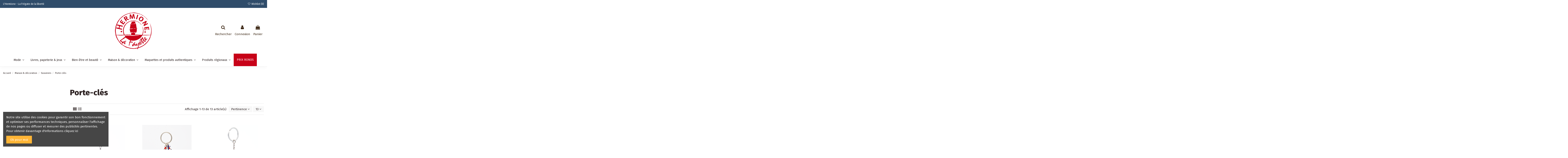

--- FILE ---
content_type: text/html; charset=utf-8
request_url: https://fregate-hermione.shop/31-porte-cles
body_size: 17213
content:
<!doctype html>
<html lang="fr">

<head>
    
        
  <meta charset="utf-8">


  <meta http-equiv="x-ua-compatible" content="ie=edge">



  


      <!-- Google Tag Manager -->
    <script>(function(w,d,s,l,i){w[l]=w[l]||[];w[l].push({'gtm.start':
      new Date().getTime(),event:'gtm.js'});var f=d.getElementsByTagName(s)[0],
              j=d.createElement(s),dl=l!='dataLayer'?'&l='+l:'';j.async=true;j.src=
              'https://www.googletagmanager.com/gtm.js?id='+i+dl;f.parentNode.insertBefore(j,f);
              })(window,document,'script','dataLayer','GTM-5FL4V5L');</script>
    <!-- End Google Tag Manager -->
  


  <title>Porte-clés officiels de la Frégate Hermione : un souvenir unique</title>
  
    
  
  
    
  
  <meta name="description" content="Découvrez notre sélection de porte-clés officiels de la Frégate Hermione. Emportez un souvenir unique de votre visite à bord !">
  <meta name="keywords" content="">
    
      <link rel="canonical" href="https://fregate-hermione.shop/31-porte-cles">
    

  
      

  
    <script type="application/ld+json">
  {
    "@context": "https://schema.org",
    "@id": "#store-organization",
    "@type": "Organization",
    "name" : "La boutique en ligne officielle de L&#039;Hermione",
    "url" : "https://fregate-hermione.shop/",
  
      "logo": {
        "@type": "ImageObject",
        "url":"https://fregate-hermione.shop/img/logo-1669128779.jpg"
      }
      }
</script>

<script type="application/ld+json">
  {
    "@context": "https://schema.org",
    "@type": "WebPage",
    "isPartOf": {
      "@type": "WebSite",
      "url":  "https://fregate-hermione.shop/",
      "name": "La boutique en ligne officielle de L&#039;Hermione"
    },
    "name": "Porte-clés officiels de la Frégate Hermione : un souvenir unique",
    "url":  "https://fregate-hermione.shop/31-porte-cles"
  }
</script>


  <script type="application/ld+json">
    {
      "@context": "https://schema.org",
      "@type": "BreadcrumbList",
      "itemListElement": [
                  {
            "@type": "ListItem",
            "position": 1,
            "name": "Accueil",
            "item": "https://fregate-hermione.shop/"
          },              {
            "@type": "ListItem",
            "position": 2,
            "name": "Maison &amp; décoration",
            "item": "https://fregate-hermione.shop/6-maison-decoration"
          },              {
            "@type": "ListItem",
            "position": 3,
            "name": "Souvenirs",
            "item": "https://fregate-hermione.shop/30-souvenirs"
          },              {
            "@type": "ListItem",
            "position": 4,
            "name": "Porte-clés",
            "item": "https://fregate-hermione.shop/31-porte-cles"
          }          ]
    }
  </script>


  

  
    <script type="application/ld+json">
  {
    "@context": "https://schema.org",
    "@type": "ItemList",
    "itemListElement": [
          {
        "@type": "ListItem",
        "position": 0,
        "name": "Porte-clés Goutte l&#039;Hermione",
        "url": "https://fregate-hermione.shop/porte-cles/64-porte-cles-goutte-l-hermione.html"
      },          {
        "@type": "ListItem",
        "position": 1,
        "name": "Porte-clés barre à roue l&#039;Hermione",
        "url": "https://fregate-hermione.shop/porte-cles/65-porte-cles-barre-a-roue-l-hermione.html"
      },          {
        "@type": "ListItem",
        "position": 2,
        "name": "Porte-clés tournant vintage l&#039;Hermione",
        "url": "https://fregate-hermione.shop/porte-cles/66-porte-cles-tournant-vintage-l-hermione.html"
      },          {
        "@type": "ListItem",
        "position": 3,
        "name": "Porte-clés Breloques",
        "url": "https://fregate-hermione.shop/prix-ronds/69-porte-cles-breloques.html"
      },          {
        "@type": "ListItem",
        "position": 4,
        "name": "Porte-clés Flotteur en liège L&#039;Hermione",
        "url": "https://fregate-hermione.shop/fete-des-peres/73-938-porte-cles-flotteur-en-liege-l-hermione.html#/21-couleur-bleu_marine"
      },          {
        "@type": "ListItem",
        "position": 5,
        "name": "Porte-clés tournant Photo l&#039;Hermione",
        "url": "https://fregate-hermione.shop/prix-ronds/76-porte-cles-tournant-photo-l-hermione.html"
      },          {
        "@type": "ListItem",
        "position": 6,
        "name": "Porte-clés Pomme de Touline Bleue et Blanche",
        "url": "https://fregate-hermione.shop/porte-cles/192-porte-cles-pomme-de-touline-bleue-et-blanche.html"
      },          {
        "@type": "ListItem",
        "position": 7,
        "name": "Porte-clés l&#039;Hermione",
        "url": "https://fregate-hermione.shop/porte-cles/219-porte-cles-l-hermione.html"
      },          {
        "@type": "ListItem",
        "position": 8,
        "name": "Porte-clés Ancre l&#039;Hermione",
        "url": "https://fregate-hermione.shop/prix-ronds/275-695-porte-cles-ancre-l-hermione.html#/21-couleur-bleu_marine"
      },          {
        "@type": "ListItem",
        "position": 9,
        "name": "Porte-clés Pomme de Touline En Lin",
        "url": "https://fregate-hermione.shop/porte-cles/281-porte-cles-pomme-de-touline-en-lin.html"
      },          {
        "@type": "ListItem",
        "position": 10,
        "name": "Porte-clés L&#039;Hermione en Relief",
        "url": "https://fregate-hermione.shop/porte-cles/282-porte-cles-l-hermione-en-relief.html"
      },          {
        "@type": "ListItem",
        "position": 11,
        "name": "Porte-clés Ancre l&#039;Hermione",
        "url": "https://fregate-hermione.shop/maison-decoration/310-porte-cles-ancre-l-hermione.html"
      },          {
        "@type": "ListItem",
        "position": 12,
        "name": "Porte-clés Tournant L&#039;Hermione",
        "url": "https://fregate-hermione.shop/prix-ronds/349-porte-cles-tournant-l-hermione.html"
      }        ]
  }
</script>


  
    
  



    <meta property="og:title" content="Porte-clés officiels de la Frégate Hermione : un souvenir unique"/>
    <meta property="og:url" content="https://fregate-hermione.shop/31-porte-cles"/>
    <meta property="og:site_name" content="La boutique en ligne officielle de L&#039;Hermione"/>
    <meta property="og:description" content="Découvrez notre sélection de porte-clés officiels de la Frégate Hermione. Emportez un souvenir unique de votre visite à bord !">
    <meta property="og:type" content="website">


            
          <meta property="og:image" content="https://fregate-hermione.shop/img/logo-1669128779.jpg" />
    
    





      <meta name="viewport" content="initial-scale=1,user-scalable=no,maximum-scale=1,width=device-width">
  


  <meta name="theme-color" content="#2f4c6a">
  <meta name="msapplication-navbutton-color" content="#2f4c6a">


  <link rel="icon" type="image/vnd.microsoft.icon" href="https://fregate-hermione.shop/img/favicon.ico?1669128786">
  <link rel="shortcut icon" type="image/x-icon" href="https://fregate-hermione.shop/img/favicon.ico?1669128786">
    




    <link rel="stylesheet" href="https://fregate-hermione.shop/themes/warehouse/assets/cache/theme-4bd30f197.css" type="text/css" media="all">




<link rel="preload" as="font"
      href="/themes/warehouse/assets/css/font-awesome/fonts/fontawesome-webfont.woff?v=4.7.0"
      type="font/woff" crossorigin="anonymous">
<link rel="preload" as="font"
      href="/themes/warehouse/assets/css/font-awesome/fonts/fontawesome-webfont.woff2?v=4.7.0"
      type="font/woff2" crossorigin="anonymous">


<link  rel="preload stylesheet"  as="style" href="/themes/warehouse/assets/css/font-awesome/css/font-awesome-preload.css"
       type="text/css" crossorigin="anonymous">





  

  <script>
        var elementorFrontendConfig = {"isEditMode":"","stretchedSectionContainer":"","instagramToken":false,"is_rtl":false,"ajax_csfr_token_url":"https:\/\/fregate-hermione.shop\/module\/iqitelementor\/Actions?process=handleCsfrToken&ajax=1"};
        var iqitTheme = {"rm_sticky":"0","rm_breakpoint":0,"op_preloader":"0","cart_style":"side","cart_confirmation":"modal","h_layout":"3","f_fixed":"","f_layout":"3","h_absolute":"0","h_sticky":"0","hw_width":"inherit","hm_submenu_width":"fullwidth-background","h_search_type":"box","pl_lazyload":true,"pl_infinity":false,"pl_rollover":true,"pl_crsl_autoplay":false,"pl_slider_ld":3,"pl_slider_d":3,"pl_slider_t":2,"pl_slider_p":2,"pp_thumbs":"bottom","pp_zoom":"modalzoom","pp_image_layout":"carousel","pp_tabs":"accordion","pl_grid_qty":false};
        var iqitcompare = {"nbProducts":0};
        var iqitextendedproduct = {"speed":"70"};
        var iqitfdc_from = 0;
        var iqitmegamenu = {"sticky":"false","containerSelector":"#wrapper > .container"};
        var iqitwishlist = {"nbProducts":0};
        var prestashop = {"cart":{"products":[],"totals":{"total":{"type":"total","label":"Total","amount":0,"value":"0,00\u00a0\u20ac"},"total_including_tax":{"type":"total","label":"Total TTC","amount":0,"value":"0,00\u00a0\u20ac"},"total_excluding_tax":{"type":"total","label":"Total HT :","amount":0,"value":"0,00\u00a0\u20ac"}},"subtotals":{"products":{"type":"products","label":"Sous-total","amount":0,"value":"0,00\u00a0\u20ac"},"discounts":null,"shipping":{"type":"shipping","label":"Livraison","amount":0,"value":""},"tax":null},"products_count":0,"summary_string":"0 articles","vouchers":{"allowed":1,"added":[]},"discounts":[],"minimalPurchase":0,"minimalPurchaseRequired":""},"currency":{"id":1,"name":"Euro","iso_code":"EUR","iso_code_num":"978","sign":"\u20ac"},"customer":{"lastname":null,"firstname":null,"email":null,"birthday":null,"newsletter":null,"newsletter_date_add":null,"optin":null,"website":null,"company":null,"siret":null,"ape":null,"is_logged":false,"gender":{"type":null,"name":null},"addresses":[]},"language":{"name":"Fran\u00e7ais (French)","iso_code":"fr","locale":"fr-FR","language_code":"fr","is_rtl":"0","date_format_lite":"d\/m\/Y","date_format_full":"d\/m\/Y H:i:s","id":1},"page":{"title":"","canonical":"https:\/\/fregate-hermione.shop\/31-porte-cles","meta":{"title":"Porte-cl\u00e9s officiels de la Fr\u00e9gate Hermione : un souvenir unique","description":"D\u00e9couvrez notre s\u00e9lection de porte-cl\u00e9s officiels de la Fr\u00e9gate Hermione. Emportez un souvenir unique de votre visite \u00e0 bord !","keywords":"","robots":"index"},"page_name":"category","body_classes":{"lang-fr":true,"lang-rtl":false,"country-FR":true,"currency-EUR":true,"layout-left-column":true,"page-category":true,"tax-display-enabled":true,"category-id-31":true,"category-Porte-cl\u00e9s":true,"category-id-parent-30":true,"category-depth-level-4":true},"admin_notifications":[]},"shop":{"name":"La boutique en ligne officielle de L'Hermione","logo":"https:\/\/fregate-hermione.shop\/img\/logo-1669128779.jpg","stores_icon":"https:\/\/fregate-hermione.shop\/img\/logo_stores.png","favicon":"https:\/\/fregate-hermione.shop\/img\/favicon.ico"},"urls":{"base_url":"https:\/\/fregate-hermione.shop\/","current_url":"https:\/\/fregate-hermione.shop\/31-porte-cles","shop_domain_url":"https:\/\/fregate-hermione.shop","img_ps_url":"https:\/\/fregate-hermione.shop\/img\/","img_cat_url":"https:\/\/fregate-hermione.shop\/img\/c\/","img_lang_url":"https:\/\/fregate-hermione.shop\/img\/l\/","img_prod_url":"https:\/\/fregate-hermione.shop\/img\/p\/","img_manu_url":"https:\/\/fregate-hermione.shop\/img\/m\/","img_sup_url":"https:\/\/fregate-hermione.shop\/img\/su\/","img_ship_url":"https:\/\/fregate-hermione.shop\/img\/s\/","img_store_url":"https:\/\/fregate-hermione.shop\/img\/st\/","img_col_url":"https:\/\/fregate-hermione.shop\/img\/co\/","img_url":"https:\/\/fregate-hermione.shop\/themes\/warehouse\/assets\/img\/","css_url":"https:\/\/fregate-hermione.shop\/themes\/warehouse\/assets\/css\/","js_url":"https:\/\/fregate-hermione.shop\/themes\/warehouse\/assets\/js\/","pic_url":"https:\/\/fregate-hermione.shop\/upload\/","pages":{"address":"https:\/\/fregate-hermione.shop\/adresse","addresses":"https:\/\/fregate-hermione.shop\/adresses","authentication":"https:\/\/fregate-hermione.shop\/connexion","cart":"https:\/\/fregate-hermione.shop\/panier","category":"https:\/\/fregate-hermione.shop\/index.php?controller=category","cms":"https:\/\/fregate-hermione.shop\/index.php?controller=cms","contact":"https:\/\/fregate-hermione.shop\/nous-contacter","discount":"https:\/\/fregate-hermione.shop\/reduction","guest_tracking":"https:\/\/fregate-hermione.shop\/suivi-commande-invite","history":"https:\/\/fregate-hermione.shop\/historique-commandes","identity":"https:\/\/fregate-hermione.shop\/identite","index":"https:\/\/fregate-hermione.shop\/","my_account":"https:\/\/fregate-hermione.shop\/mon-compte","order_confirmation":"https:\/\/fregate-hermione.shop\/confirmation-commande","order_detail":"https:\/\/fregate-hermione.shop\/index.php?controller=order-detail","order_follow":"https:\/\/fregate-hermione.shop\/suivi-commande","order":"https:\/\/fregate-hermione.shop\/commande","order_return":"https:\/\/fregate-hermione.shop\/index.php?controller=order-return","order_slip":"https:\/\/fregate-hermione.shop\/avoirs","pagenotfound":"https:\/\/fregate-hermione.shop\/page-introuvable","password":"https:\/\/fregate-hermione.shop\/recuperation-mot-de-passe","pdf_invoice":"https:\/\/fregate-hermione.shop\/index.php?controller=pdf-invoice","pdf_order_return":"https:\/\/fregate-hermione.shop\/index.php?controller=pdf-order-return","pdf_order_slip":"https:\/\/fregate-hermione.shop\/index.php?controller=pdf-order-slip","prices_drop":"https:\/\/fregate-hermione.shop\/promotions","product":"https:\/\/fregate-hermione.shop\/index.php?controller=product","search":"https:\/\/fregate-hermione.shop\/recherche","sitemap":"https:\/\/fregate-hermione.shop\/plan-site","stores":"https:\/\/fregate-hermione.shop\/magasins","supplier":"https:\/\/fregate-hermione.shop\/fournisseur","register":"https:\/\/fregate-hermione.shop\/connexion?create_account=1","order_login":"https:\/\/fregate-hermione.shop\/commande?login=1"},"alternative_langs":[],"theme_assets":"\/themes\/warehouse\/assets\/","actions":{"logout":"https:\/\/fregate-hermione.shop\/?mylogout="},"no_picture_image":{"bySize":{"small_default":{"url":"https:\/\/fregate-hermione.shop\/img\/p\/fr-default-small_default.jpg","width":98,"height":127},"cart_default":{"url":"https:\/\/fregate-hermione.shop\/img\/p\/fr-default-cart_default.jpg","width":125,"height":162},"home_default":{"url":"https:\/\/fregate-hermione.shop\/img\/p\/fr-default-home_default.jpg","width":236,"height":305},"large_default":{"url":"https:\/\/fregate-hermione.shop\/img\/p\/fr-default-large_default.jpg","width":381,"height":492},"medium_default":{"url":"https:\/\/fregate-hermione.shop\/img\/p\/fr-default-medium_default.jpg","width":452,"height":584},"thickbox_default":{"url":"https:\/\/fregate-hermione.shop\/img\/p\/fr-default-thickbox_default.jpg","width":1100,"height":1422}},"small":{"url":"https:\/\/fregate-hermione.shop\/img\/p\/fr-default-small_default.jpg","width":98,"height":127},"medium":{"url":"https:\/\/fregate-hermione.shop\/img\/p\/fr-default-large_default.jpg","width":381,"height":492},"large":{"url":"https:\/\/fregate-hermione.shop\/img\/p\/fr-default-thickbox_default.jpg","width":1100,"height":1422},"legend":""}},"configuration":{"display_taxes_label":true,"display_prices_tax_incl":true,"is_catalog":false,"show_prices":true,"opt_in":{"partner":false},"quantity_discount":{"type":"discount","label":"Remise sur prix unitaire"},"voucher_enabled":1,"return_enabled":0},"field_required":[],"breadcrumb":{"links":[{"title":"Accueil","url":"https:\/\/fregate-hermione.shop\/"},{"title":"Maison & d\u00e9coration","url":"https:\/\/fregate-hermione.shop\/6-maison-decoration"},{"title":"Souvenirs","url":"https:\/\/fregate-hermione.shop\/30-souvenirs"},{"title":"Porte-cl\u00e9s","url":"https:\/\/fregate-hermione.shop\/31-porte-cles"}],"count":4},"link":{"protocol_link":"https:\/\/","protocol_content":"https:\/\/"},"time":1765216771,"static_token":"c743b4c833843250f6d55fe5b82fab8a","token":"153162e024bfbba3a83ea928d94785c4","debug":false};
        var prestashopFacebookAjaxController = "https:\/\/fregate-hermione.shop\/module\/ps_facebook\/Ajax";
        var psemailsubscription_subscription = "https:\/\/fregate-hermione.shop\/module\/ps_emailsubscription\/subscription";
      </script>



  



    
    
    </head>

<body id="category" class="lang-fr country-fr currency-eur layout-left-column page-category tax-display-enabled category-id-31 category-porte-cles category-id-parent-30 category-depth-level-4 body-desktop-header-style-w-3">


            <!-- Google Tag Manager (noscript) -->
        <noscript><iframe src="https://www.googletagmanager.com/ns.html?id=GTM-5FL4V5L"
                          height="0" width="0" style="display:none;visibility:hidden"></iframe></noscript>
        <!-- End Google Tag Manager (noscript) -->
    




    


<main id="main-page-content"  >
    
            

    <header id="header" class="desktop-header-style-w-3">
        
            
  <div class="header-banner">
    
  </div>




            <nav class="header-nav">
        <div class="container">
    
        <div class="row justify-content-between">
            <div class="col col-auto col-md left-nav">
                                            <div class="block-iqitlinksmanager block-iqitlinksmanager-3 block-links-inline d-inline-block">
            <ul>
                                                            <li>
                            <a
                                    href="https://fregate-hermione.com/"
                                                                        target="_blank" rel="noreferrer noopener"                            >
                                L&#039;Hermione - La Frégate de la liberté
                            </a>
                        </li>
                                                </ul>
        </div>
    
            </div>
            <div class="col col-auto center-nav text-center">
                
             </div>
            <div class="col col-auto col-md right-nav text-right">
                <div class="d-inline-block">
    <a href="//fregate-hermione.shop/module/iqitwishlist/view">
        <i class="fa fa-heart-o fa-fw" aria-hidden="true"></i> Wishlist (<span
                id="iqitwishlist-nb"></span>)
    </a>
</div>

             </div>
        </div>

                        </div>
            </nav>
        



<div id="desktop-header" class="desktop-header-style-3">
    
            
<div class="header-top">
    <div id="desktop-header-container" class="container">
        <div class="row align-items-center">
                            <div class="col col-header-left">
                                        
                </div>
                <div class="col col-header-center text-center">
                    <div id="desktop_logo">
                        
  <a href="https://fregate-hermione.shop/">
    <img class="logo img-fluid"
         src="https://fregate-hermione.shop/img/logo-1669128779.jpg"
                  alt="La boutique en ligne officielle de L&#039;Hermione"
         width="182"
         height="180"
    >
  </a>

                    </div>
                    
                </div>
                        <div class="col  col-header-right">
                <div class="row no-gutters justify-content-end">
                                            <div id="header-search-btn" class="col col-auto header-btn-w header-search-btn-w">
    <a data-toggle="dropdown" id="header-search-btn-drop"  class="header-btn header-search-btn" data-display="static">
        <i class="fa fa-search fa-fw icon" aria-hidden="true"></i>
        <span class="title">Rechercher</span>
    </a>
            <div class="dropdown-content dropdown-menu dropdown-search">
            
<!-- Block search module TOP -->
<div id="search_widget" class="search-widget" data-search-controller-url="https://fregate-hermione.shop/module/iqitsearch/searchiqit">
    <form method="get" action="https://fregate-hermione.shop/module/iqitsearch/searchiqit">
        <div class="input-group">
            <input type="text" name="s" value="" data-all-text="Tous les résultats"
                   data-blog-text="Blog post"
                   data-product-text="-"
                   data-brands-text="Marque"
                   autocomplete="off" autocorrect="off" autocapitalize="off" spellcheck="false"
                   placeholder="Rechercher dans notre catalogue" class="form-control form-search-control" />
            <button type="submit" class="search-btn">
                <i class="fa fa-search"></i>
            </button>
        </div>
    </form>
</div>
<!-- /Block search module TOP -->

        </div>
    </div>
                    
                    
                                            <div id="header-user-btn" class="col col-auto header-btn-w header-user-btn-w">
            <a href="https://fregate-hermione.shop/mon-compte"
           title="Identifiez-vous"
           rel="nofollow" class="header-btn header-user-btn">
            <i class="fa fa-user fa-fw icon" aria-hidden="true"></i>
            <span class="title">Connexion</span>
        </a>
    </div>









                                        

                    

                                            
                                                    <div id="ps-shoppingcart-wrapper" class="col col-auto">
    <div id="ps-shoppingcart"
         class="header-btn-w header-cart-btn-w ps-shoppingcart side-cart">
         <div id="blockcart" class="blockcart cart-preview"
         data-refresh-url="//fregate-hermione.shop/module/ps_shoppingcart/ajax">
        <a id="cart-toogle" class="cart-toogle header-btn header-cart-btn" data-toggle="dropdown" data-display="static">
            <i class="fa fa-shopping-bag fa-fw icon" aria-hidden="true"><span class="cart-products-count-btn  d-none">0</span></i>
            <span class="info-wrapper">
            <span class="title">Panier</span>
            <span class="cart-toggle-details">
            <span class="text-faded cart-separator"> / </span>
                            Empty
                        </span>
            </span>
        </a>
        <div id="_desktop_blockcart-content" class="dropdown-menu-custom dropdown-menu">
    <div id="blockcart-content" class="blockcart-content" >
        <div class="cart-title">
            <span class="modal-title">Mon panier</span>
            <button type="button" id="js-cart-close" class="close">
                <span>×</span>
            </button>
            <hr>
        </div>
                    <span class="no-items">Il n'y a plus d'articles dans votre panier</span>
            </div>
</div> </div>




    </div>
</div>
                                                
                                    </div>
                
            </div>
            <div class="col-12">
                <div class="row">
                    
                </div>
            </div>
        </div>
    </div>
</div>
<div class="container iqit-megamenu-container">	<div id="iqitmegamenu-wrapper" class="iqitmegamenu-wrapper iqitmegamenu-all">
		<div class="container container-iqitmegamenu">
		<div id="iqitmegamenu-horizontal" class="iqitmegamenu  clearfix" role="navigation">

								
				<nav id="cbp-hrmenu" class="cbp-hrmenu cbp-horizontal cbp-hrsub-narrow">
					<ul>
												<li id="cbp-hrmenu-tab-2" class="cbp-hrmenu-tab cbp-hrmenu-tab-2  cbp-has-submeu">
	<a href="https://fregate-hermione.shop/3-mode" class="nav-link" >

								<span class="cbp-tab-title">
								Mode <i class="fa fa-angle-down cbp-submenu-aindicator"></i></span>
														</a>
														<div class="cbp-hrsub col-2">
								<div class="cbp-hrsub-inner">
									<div class="container iqitmegamenu-submenu-container">
									
																																	




<div class="row menu_row menu-element  first_rows menu-element-id-1">
                

                                                




    <div class="col-12 cbp-menu-column cbp-menu-element menu-element-id-2 ">
        <div class="cbp-menu-column-inner">
                        
                
                
                    
                                                    <div class="row cbp-categories-row">
                                                                                                            <div class="col-12">
                                            <div class="cbp-category-link-w"><a href="https://fregate-hermione.shop/3-mode"
                                                                                class="cbp-column-title nav-link cbp-category-title">Mode</a>
                                                                                                                                                    
    <ul class="cbp-links cbp-category-tree"><li ><div class="cbp-category-link-w"><a href="https://fregate-hermione.shop/9-vetements-homme">Vêtements homme</a></div></li><li ><div class="cbp-category-link-w"><a href="https://fregate-hermione.shop/10-vetements-femme">Vêtements femme</a></div></li><li ><div class="cbp-category-link-w"><a href="https://fregate-hermione.shop/11-vetements-enfant">Vêtements enfant</a></div></li><li ><div class="cbp-category-link-w"><a href="https://fregate-hermione.shop/12-accessoires-de-mode">Accessoires de mode</a></div></li><li ><div class="cbp-category-link-w"><a href="https://fregate-hermione.shop/48-bijoux">Bijoux</a></div></li><li ><div class="cbp-category-link-w"><a href="https://fregate-hermione.shop/59-collection-2024">Collection 2024</a></div></li></ul>

                                                                                            </div>
                                        </div>
                                                                                                </div>
                                            
                
            

            
            </div>    </div>
                            
                </div>
																					
																			</div>
								</div>
							</div>
													</li>
												<li id="cbp-hrmenu-tab-3" class="cbp-hrmenu-tab cbp-hrmenu-tab-3  cbp-has-submeu">
	<a href="https://fregate-hermione.shop/4-livres-papeterie-jeux" class="nav-link" >

								<span class="cbp-tab-title">
								Livres, papeterie & jeux <i class="fa fa-angle-down cbp-submenu-aindicator"></i></span>
														</a>
														<div class="cbp-hrsub col-2">
								<div class="cbp-hrsub-inner">
									<div class="container iqitmegamenu-submenu-container">
									
																																	




<div class="row menu_row menu-element  first_rows menu-element-id-1">
                

                                                




    <div class="col-12 cbp-menu-column cbp-menu-element menu-element-id-2 ">
        <div class="cbp-menu-column-inner">
                        
                
                
                    
                                                    <div class="row cbp-categories-row">
                                                                                                            <div class="col-12">
                                            <div class="cbp-category-link-w"><a href="https://fregate-hermione.shop/4-livres-papeterie-jeux"
                                                                                class="cbp-column-title nav-link cbp-category-title">Livres, papeterie &amp; jeux</a>
                                                                                                                                                    
    <ul class="cbp-links cbp-category-tree"><li ><div class="cbp-category-link-w"><a href="https://fregate-hermione.shop/24-dvd-s">DVD&#039;s</a></div></li><li ><div class="cbp-category-link-w"><a href="https://fregate-hermione.shop/25-livres-jeunesse">Livres jeunesse</a></div></li><li ><div class="cbp-category-link-w"><a href="https://fregate-hermione.shop/26-livres-hermione">Livres Hermione</a></div></li><li ><div class="cbp-category-link-w"><a href="https://fregate-hermione.shop/27-english-books">English books</a></div></li><li ><div class="cbp-category-link-w"><a href="https://fregate-hermione.shop/28-jeux">Jeux</a></div></li><li ><div class="cbp-category-link-w"><a href="https://fregate-hermione.shop/29-papeterie">Papeterie</a></div></li></ul>

                                                                                            </div>
                                        </div>
                                                                                                </div>
                                            
                
            

            
            </div>    </div>
                            
                </div>
																					
																			</div>
								</div>
							</div>
													</li>
												<li id="cbp-hrmenu-tab-4" class="cbp-hrmenu-tab cbp-hrmenu-tab-4  cbp-has-submeu">
	<a href="https://fregate-hermione.shop/5-bien-etre-et-beaute" class="nav-link" >

								<span class="cbp-tab-title">
								Bien-être et beauté <i class="fa fa-angle-down cbp-submenu-aindicator"></i></span>
														</a>
														<div class="cbp-hrsub col-3">
								<div class="cbp-hrsub-inner">
									<div class="container iqitmegamenu-submenu-container">
									
																																	




<div class="row menu_row menu-element  first_rows menu-element-id-1">
                

                                                




    <div class="col-12 cbp-menu-column cbp-menu-element menu-element-id-2 ">
        <div class="cbp-menu-column-inner">
                        
                
                
                    
                                                    <div class="row cbp-categories-row">
                                                                                                            <div class="col-12">
                                            <div class="cbp-category-link-w"><a href="https://fregate-hermione.shop/5-bien-etre-et-beaute"
                                                                                class="cbp-column-title nav-link cbp-category-title">Bien-être et beauté</a>
                                                                                                                                                    
    <ul class="cbp-links cbp-category-tree"><li ><div class="cbp-category-link-w"><a href="https://fregate-hermione.shop/49-savon">Savon</a></div></li></ul>

                                                                                            </div>
                                        </div>
                                                                                                </div>
                                            
                
            

            
            </div>    </div>
                            
                </div>
																					
																			</div>
								</div>
							</div>
													</li>
												<li id="cbp-hrmenu-tab-5" class="cbp-hrmenu-tab cbp-hrmenu-tab-5  cbp-has-submeu">
	<a href="https://fregate-hermione.shop/6-maison-decoration" class="nav-link" >

								<span class="cbp-tab-title">
								Maison & décoration <i class="fa fa-angle-down cbp-submenu-aindicator"></i></span>
														</a>
														<div class="cbp-hrsub col-3">
								<div class="cbp-hrsub-inner">
									<div class="container iqitmegamenu-submenu-container">
									
																																	




<div class="row menu_row menu-element  first_rows menu-element-id-1">
                

                                                




    <div class="col-12 cbp-menu-column cbp-menu-element menu-element-id-2 ">
        <div class="cbp-menu-column-inner">
                        
                
                
                    
                                                    <div class="row cbp-categories-row">
                                                                                                            <div class="col-12">
                                            <div class="cbp-category-link-w"><a href="https://fregate-hermione.shop/6-maison-decoration"
                                                                                class="cbp-column-title nav-link cbp-category-title">Maison &amp; décoration</a>
                                                                                                                                                    
    <ul class="cbp-links cbp-category-tree"><li ><div class="cbp-category-link-w"><a href="https://fregate-hermione.shop/30-souvenirs">Souvenirs</a></div></li><li ><div class="cbp-category-link-w"><a href="https://fregate-hermione.shop/35-arts-de-la-table">Arts de la table</a></div></li></ul>

                                                                                            </div>
                                        </div>
                                                                                                </div>
                                            
                
            

            
            </div>    </div>
                            
                </div>
																					
																			</div>
								</div>
							</div>
													</li>
												<li id="cbp-hrmenu-tab-6" class="cbp-hrmenu-tab cbp-hrmenu-tab-6  cbp-has-submeu">
	<a href="https://fregate-hermione.shop/7-maquettes-et-produits-authentiques" class="nav-link" >

								<span class="cbp-tab-title">
								Maquettes et produits authentiques <i class="fa fa-angle-down cbp-submenu-aindicator"></i></span>
														</a>
														<div class="cbp-hrsub col-3">
								<div class="cbp-hrsub-inner">
									<div class="container iqitmegamenu-submenu-container">
									
																																	




<div class="row menu_row menu-element  first_rows menu-element-id-1">
                

                                                




    <div class="col-12 cbp-menu-column cbp-menu-element menu-element-id-2 ">
        <div class="cbp-menu-column-inner">
                        
                
                
                    
                                                    <div class="row cbp-categories-row">
                                                                                                            <div class="col-12">
                                            <div class="cbp-category-link-w"><a href="https://fregate-hermione.shop/7-maquettes-et-produits-authentiques"
                                                                                class="cbp-column-title nav-link cbp-category-title">Maquettes et produits authentiques</a>
                                                                                                                                                    
    <ul class="cbp-links cbp-category-tree"><li ><div class="cbp-category-link-w"><a href="https://fregate-hermione.shop/46-maquettes">Maquettes</a></div></li><li ><div class="cbp-category-link-w"><a href="https://fregate-hermione.shop/47-produits-authentiques">Produits authentiques</a></div></li></ul>

                                                                                            </div>
                                        </div>
                                                                                                </div>
                                            
                
            

            
            </div>    </div>
                            
                </div>
																					
																			</div>
								</div>
							</div>
													</li>
												<li id="cbp-hrmenu-tab-7" class="cbp-hrmenu-tab cbp-hrmenu-tab-7  cbp-has-submeu">
	<a href="https://fregate-hermione.shop/8-produits-regionaux" class="nav-link" >

								<span class="cbp-tab-title">
								Produits régionaux <i class="fa fa-angle-down cbp-submenu-aindicator"></i></span>
														</a>
														<div class="cbp-hrsub col-3">
								<div class="cbp-hrsub-inner">
									<div class="container iqitmegamenu-submenu-container">
									
																																	




<div class="row menu_row menu-element  first_rows menu-element-id-1">
                

                                                




    <div class="col-12 cbp-menu-column cbp-menu-element menu-element-id-2 ">
        <div class="cbp-menu-column-inner">
                        
                
                
                    
                                                    <div class="row cbp-categories-row">
                                                                                                            <div class="col-12">
                                            <div class="cbp-category-link-w"><a href="https://fregate-hermione.shop/8-produits-regionaux"
                                                                                class="cbp-column-title nav-link cbp-category-title">Produits régionaux</a>
                                                                                                                                                    
    <ul class="cbp-links cbp-category-tree"><li ><div class="cbp-category-link-w"><a href="https://fregate-hermione.shop/40-boites-a-biscuits">Boites à biscuits</a></div></li><li ><div class="cbp-category-link-w"><a href="https://fregate-hermione.shop/39-alcools">Alcools</a></div></li></ul>

                                                                                            </div>
                                        </div>
                                                                                                </div>
                                            
                
            

            
            </div>    </div>
                            
                </div>
																					
																			</div>
								</div>
							</div>
													</li>
												<li id="cbp-hrmenu-tab-8" class="cbp-hrmenu-tab cbp-hrmenu-tab-8 ">
	<a href="https://fregate-hermione.shop/53-prix-ronds" class="nav-link" >

								<span class="cbp-tab-title">
								PRIX RONDS</span>
														</a>
													</li>
											</ul>
				</nav>
		</div>
		</div>
		<div id="sticky-cart-wrapper"></div>
	</div>

<div id="_desktop_iqitmegamenu-mobile">
	<div id="iqitmegamenu-mobile">
		
		<ul>
		



	
	<li><a  href="https://fregate-hermione.shop/" >Accueil</a></li><li><span class="mm-expand"><i class="fa fa-angle-down expand-icon" aria-hidden="true"></i><i class="fa fa-angle-up close-icon" aria-hidden="true"></i></span><a  href="https://fregate-hermione.shop/3-mode" >Mode</a>
	<ul><li><span class="mm-expand"><i class="fa fa-angle-down expand-icon" aria-hidden="true"></i><i class="fa fa-angle-up close-icon" aria-hidden="true"></i></span><a  href="https://fregate-hermione.shop/9-vetements-homme" >Vêtements homme</a>
	<ul><li><a  href="https://fregate-hermione.shop/13-tee-shirts" >Tee shirts</a></li><li><a  href="https://fregate-hermione.shop/14-pulls" >Pulls</a></li><li><a  href="https://fregate-hermione.shop/15-marinieres" >Marinières</a></li><li><a  href="https://fregate-hermione.shop/16-polos" >Polos</a></li><li><a  href="https://fregate-hermione.shop/21-sweats" >Sweats</a></li><li><a  href="https://fregate-hermione.shop/57-parkas" >Parkas</a></li></ul></li><li><span class="mm-expand"><i class="fa fa-angle-down expand-icon" aria-hidden="true"></i><i class="fa fa-angle-up close-icon" aria-hidden="true"></i></span><a  href="https://fregate-hermione.shop/10-vetements-femme" >Vêtements femme</a>
	<ul><li><a  href="https://fregate-hermione.shop/19-marinieres" >Marinières</a></li><li><a  href="https://fregate-hermione.shop/20-polos" >Polos</a></li><li><a  href="https://fregate-hermione.shop/22-sweats" >Sweats</a></li><li><a  href="https://fregate-hermione.shop/51-tee-shirts" >Tee shirts</a></li><li><a  href="https://fregate-hermione.shop/58-parkas" >Parkas</a></li></ul></li><li><span class="mm-expand"><i class="fa fa-angle-down expand-icon" aria-hidden="true"></i><i class="fa fa-angle-up close-icon" aria-hidden="true"></i></span><a  href="https://fregate-hermione.shop/11-vetements-enfant" >Vêtements enfant</a>
	<ul><li><a  href="https://fregate-hermione.shop/17-tee-shirts" >Tee shirts</a></li><li><a  href="https://fregate-hermione.shop/18-marinieres" >Marinières</a></li><li><a  href="https://fregate-hermione.shop/52-sweats" >Sweats</a></li></ul></li><li><a  href="https://fregate-hermione.shop/12-accessoires-de-mode" >Accessoires de mode</a></li><li><a  href="https://fregate-hermione.shop/48-bijoux" >Bijoux</a></li><li><a  href="https://fregate-hermione.shop/59-collection-2024" >Collection 2024</a></li></ul></li><li><span class="mm-expand"><i class="fa fa-angle-down expand-icon" aria-hidden="true"></i><i class="fa fa-angle-up close-icon" aria-hidden="true"></i></span><a  href="https://fregate-hermione.shop/4-livres-papeterie-jeux" >Livres, papeterie &amp; jeux</a>
	<ul><li><a  href="https://fregate-hermione.shop/24-dvd-s" >DVD&#039;s</a></li><li><a  href="https://fregate-hermione.shop/25-livres-jeunesse" >Livres jeunesse</a></li><li><a  href="https://fregate-hermione.shop/26-livres-hermione" >Livres Hermione</a></li><li><a  href="https://fregate-hermione.shop/27-english-books" >English books</a></li><li><a  href="https://fregate-hermione.shop/28-jeux" >Jeux</a></li><li><span class="mm-expand"><i class="fa fa-angle-down expand-icon" aria-hidden="true"></i><i class="fa fa-angle-up close-icon" aria-hidden="true"></i></span><a  href="https://fregate-hermione.shop/29-papeterie" >Papeterie</a>
	<ul><li><a  href="https://fregate-hermione.shop/23-stylos" >Stylos</a></li></ul></li></ul></li><li><span class="mm-expand"><i class="fa fa-angle-down expand-icon" aria-hidden="true"></i><i class="fa fa-angle-up close-icon" aria-hidden="true"></i></span><a  href="https://fregate-hermione.shop/6-maison-decoration" >Maison &amp; décoration</a>
	<ul><li><span class="mm-expand"><i class="fa fa-angle-down expand-icon" aria-hidden="true"></i><i class="fa fa-angle-up close-icon" aria-hidden="true"></i></span><a  href="https://fregate-hermione.shop/30-souvenirs" >Souvenirs</a>
	<ul><li><a  href="https://fregate-hermione.shop/31-porte-cles" >Porte-clés</a></li><li><a  href="https://fregate-hermione.shop/33-magnets" >Magnets</a></li><li><a  href="https://fregate-hermione.shop/34-figurines" >Figurines</a></li></ul></li><li><span class="mm-expand"><i class="fa fa-angle-down expand-icon" aria-hidden="true"></i><i class="fa fa-angle-up close-icon" aria-hidden="true"></i></span><a  href="https://fregate-hermione.shop/35-arts-de-la-table" >Arts de la table</a>
	<ul><li><a  href="https://fregate-hermione.shop/36-vaisselle" >Vaisselle</a></li><li><a  href="https://fregate-hermione.shop/42-sets-de-table" >Sets de table</a></li><li><a  href="https://fregate-hermione.shop/43-serviettes" >Serviettes</a></li><li><a  href="https://fregate-hermione.shop/44-tabliers" >Tabliers</a></li><li><a  href="https://fregate-hermione.shop/45-gourdes" >Gourdes</a></li></ul></li></ul></li><li><span class="mm-expand"><i class="fa fa-angle-down expand-icon" aria-hidden="true"></i><i class="fa fa-angle-up close-icon" aria-hidden="true"></i></span><a  href="https://fregate-hermione.shop/5-bien-etre-et-beaute" >Bien-être et beauté</a>
	<ul><li><a  href="https://fregate-hermione.shop/49-savon" >Savon</a></li></ul></li><li><span class="mm-expand"><i class="fa fa-angle-down expand-icon" aria-hidden="true"></i><i class="fa fa-angle-up close-icon" aria-hidden="true"></i></span><a  href="https://fregate-hermione.shop/7-maquettes-et-produits-authentiques" >Maquettes et produits authentiques</a>
	<ul><li><a  href="https://fregate-hermione.shop/46-maquettes" >Maquettes</a></li><li><a  href="https://fregate-hermione.shop/47-produits-authentiques" >Produits authentiques</a></li></ul></li><li><span class="mm-expand"><i class="fa fa-angle-down expand-icon" aria-hidden="true"></i><i class="fa fa-angle-up close-icon" aria-hidden="true"></i></span><a  href="https://fregate-hermione.shop/8-produits-regionaux" >Produits régionaux</a>
	<ul><li><a  href="https://fregate-hermione.shop/40-boites-a-biscuits" >Boites à biscuits</a></li><li><a  href="https://fregate-hermione.shop/39-alcools" >Alcools</a></li></ul></li><li><a  href="https://fregate-hermione.shop/53-prix-ronds" >PRIX RONDS</a></li>
		</ul>
		
	</div>
</div>
</div>


    </div>



    <div id="mobile-header" class="mobile-header-style-1">
                    <div id="mobile-header-sticky">
    <div class="container">
        <div class="mobile-main-bar">
            <div class="row no-gutters align-items-center row-mobile-header">
                <div class="col col-auto col-mobile-btn col-mobile-btn-menu col-mobile-menu-push">
                    <a class="m-nav-btn" data-toggle="dropdown" data-display="static"><i class="fa fa-bars" aria-hidden="true"></i>
                        <span>Menu</span></a>
                    <div id="mobile_menu_click_overlay"></div>
                    <div id="_mobile_iqitmegamenu-mobile" class="dropdown-menu-custom dropdown-menu"></div>
                </div>
                <div id="mobile-btn-search" class="col col-auto col-mobile-btn col-mobile-btn-search">
                    <a class="m-nav-btn" data-toggle="dropdown" data-display="static"><i class="fa fa-search" aria-hidden="true"></i>
                        <span>Rechercher</span></a>
                    <div id="search-widget-mobile" class="dropdown-content dropdown-menu dropdown-mobile search-widget">
                        
                                                    
<!-- Block search module TOP -->
<form method="get" action="https://fregate-hermione.shop/module/iqitsearch/searchiqit">
    <div class="input-group">
        <input type="text" name="s" value=""
               placeholder="Rechercher"
               data-all-text="Show all results"
               data-blog-text="Blog post"
               data-product-text="Product"
               data-brands-text="Marque"
               autocomplete="off" autocorrect="off" autocapitalize="off" spellcheck="false"
               class="form-control form-search-control">
        <button type="submit" class="search-btn">
            <i class="fa fa-search"></i>
        </button>
    </div>
</form>
<!-- /Block search module TOP -->

                                                
                    </div>
                </div>
                <div class="col col-mobile-logo text-center">
                    
  <a href="https://fregate-hermione.shop/">
    <img class="logo img-fluid"
         src="https://fregate-hermione.shop/img/logo-1669128779.jpg"
                  alt="La boutique en ligne officielle de L&#039;Hermione"
         width="182"
         height="180"
    >
  </a>

                </div>
                <div class="col col-auto col-mobile-btn col-mobile-btn-account">
                    <a href="https://fregate-hermione.shop/mon-compte" class="m-nav-btn"><i class="fa fa-user" aria-hidden="true"></i>
                        <span>
                            
                                                            Connexion
                                                        
                        </span></a>
                </div>
                
                                <div class="col col-auto col-mobile-btn col-mobile-btn-cart ps-shoppingcart side-cart">
                    <div id="mobile-cart-wrapper">
                    <a id="mobile-cart-toogle"  class="m-nav-btn" data-toggle="dropdown" data-display="static"><i class="fa fa-shopping-bag mobile-bag-icon" aria-hidden="true"><span id="mobile-cart-products-count" class="cart-products-count cart-products-count-btn">
                                
                                                                    0
                                                                
                            </span></i>
                        <span>Panier</span></a>
                    <div id="_mobile_blockcart-content" class="dropdown-menu-custom dropdown-menu"></div>
                    </div>
                </div>
                            </div>
        </div>
    </div>
</div>            </div>



        
    </header>
    

    <section id="wrapper">
        
        

<nav data-depth="4" class="breadcrumb">
            <div class="container">
                <div class="row align-items-center">
                <div class="col">
                    <ol>
                        
                            


                                 
                                                                            <li>
                                            <a href="https://fregate-hermione.shop/"><span>Accueil</span></a>
                                        </li>
                                                                    

                            


                                 
                                                                            <li>
                                            <a href="https://fregate-hermione.shop/6-maison-decoration"><span>Maison &amp; décoration</span></a>
                                        </li>
                                                                    

                            


                                 
                                                                            <li>
                                            <a href="https://fregate-hermione.shop/30-souvenirs"><span>Souvenirs</span></a>
                                        </li>
                                                                    

                            


                                 
                                                                            <li>
                                            <span>Porte-clés</span>
                                        </li>
                                                                    

                                                    
                    </ol>
                </div>
                <div class="col col-auto"> </div>
            </div>
                    </div>
        </nav>


        <div id="inner-wrapper" class="container">
            
    
            
                
   <aside id="notifications">
        
        
        
      
  </aside>
              

            
                <div class="row">
            

                
 <div id="content-wrapper"
         class="js-content-wrapper left-column col-12 col-md-9 ">
        
        
    <section id="main">
        
    <div id="js-product-list-header">

        <h1 class="h1 page-title"><span>Porte-clés</span></h1>

</div>

                                    

    

                
    
        



        

        <section id="products">
                            
                    <div id="">
                        
<div id="js-active-search-filters" class="hide">
    </div>

                    </div>
                
                <div id="">
                    
                        <div id="js-product-list-top" class="products-selection">
    <div class="row align-items-center justify-content-between small-gutters">
                    <div class="col col-auto facated-toggler"></div>
        
                                                                                                        
        



                <div class="col view-switcher">
            <a href="https://fregate-hermione.shop/31-porte-cles?order=product.position.asc&productListView=grid" class="current js-search-link hidden-sm-down" data-button-action="change-list-view" data-view="grid"  rel="nofollow"><i class="fa fa-th" aria-hidden="true"></i></a>
            <a href="https://fregate-hermione.shop/31-porte-cles?order=product.position.asc&productListView=list" class=" js-search-link hidden-sm-down" data-button-action="change-list-view" data-view="list"  rel="nofollow"><i class="fa fa-th-list" aria-hidden="true"></i></a>
        </div>
            
                    <div class="col col-auto">
            <span class="showing hidden-sm-down">
            Affichage 1-13 de 13 article(s)
            </span>
                
                    
<div class="products-sort-nb-dropdown products-sort-order dropdown">
    <a class="select-title expand-more form-control" rel="nofollow" data-toggle="dropdown" data-display="static" aria-haspopup="true" aria-expanded="false" aria-label="Trier par sélection ">
       <span class="select-title-name"> Pertinence</span>
        <i class="fa fa-angle-down" aria-hidden="true"></i>
    </a>
    <div class="dropdown-menu">
                                <a
                    rel="nofollow"
                    href="https://fregate-hermione.shop/31-porte-cles?order=product.sales.desc"
                    class="select-list dropdown-item js-search-link"
            >
                Meilleures ventes
            </a>
                                                            <a
                    rel="nofollow"
                    href="https://fregate-hermione.shop/31-porte-cles?order=product.position.asc"
                    class="select-list dropdown-item current js-search-link"
            >
                Pertinence
            </a>
                                <a
                    rel="nofollow"
                    href="https://fregate-hermione.shop/31-porte-cles?order=product.name.asc"
                    class="select-list dropdown-item js-search-link"
            >
                Nom, A à Z
            </a>
                                <a
                    rel="nofollow"
                    href="https://fregate-hermione.shop/31-porte-cles?order=product.name.desc"
                    class="select-list dropdown-item js-search-link"
            >
                Nom, Z à A
            </a>
                                <a
                    rel="nofollow"
                    href="https://fregate-hermione.shop/31-porte-cles?order=product.price.asc"
                    class="select-list dropdown-item js-search-link"
            >
                Prix, croissant
            </a>
                                <a
                    rel="nofollow"
                    href="https://fregate-hermione.shop/31-porte-cles?order=product.price.desc"
                    class="select-list dropdown-item js-search-link"
            >
                Prix, décroissant
            </a>
            </div>
</div>



<div class="products-sort-nb-dropdown products-nb-per-page dropdown">
    <a class="select-title expand-more form-control" rel="nofollow" data-toggle="dropdown" data-display="static" aria-haspopup="true" aria-expanded="false">
        13
        <i class="fa fa-angle-down" aria-hidden="true"></i>
    </a>

    <div class="dropdown-menu">
        <a
                rel="nofollow"
                href=" https://fregate-hermione.shop/31-porte-cles?resultsPerPage=12"
                class="select-list dropdown-item js-search-link"
        >
            12
        </a>
        <a
                rel="nofollow"
                href=" https://fregate-hermione.shop/31-porte-cles?resultsPerPage=24"
                class="select-list dropdown-item js-search-link"
        >
            24
        </a>
        <a
                rel="nofollow"
                href=" https://fregate-hermione.shop/31-porte-cles?resultsPerPage=36"
                class="select-list dropdown-item js-search-link"
        >
            36
        </a>
        <a
                rel="nofollow"
                href=" https://fregate-hermione.shop/31-porte-cles?resultsPerPage=99999"
                class="select-list dropdown-item js-search-link"
        >
            Show all
        </a>
     </div>
</div>

                
            </div>
            </div>
</div>

                    
                </div>

                
                                                               <div id="facets_search_center_dropdown">
                                                        
                        </div>
                                    
                <div id="">
                    
                        <div id="facets-loader-icon"><i class="fa fa-circle-o-notch fa-spin"></i></div>
                        <div id="js-product-list">
    <div class="products row products-grid">
                    
                                    
    <div class="js-product-miniature-wrapper js-product-miniature-wrapper-64         col-6 col-md-6 col-lg-4 col-xl-4     ">
        <article
                class="product-miniature product-miniature-default product-miniature-grid product-miniature-layout-2 js-product-miniature"
                data-id-product="64"
                data-id-product-attribute="0"

        >

        
                        
    
    <div class="thumbnail-container">
        <a href="https://fregate-hermione.shop/porte-cles/64-porte-cles-goutte-l-hermione.html" class="thumbnail product-thumbnail">

                            <img
                                                    data-src="https://fregate-hermione.shop/228-home_default/porte-cles-goutte-l-hermione.jpg"
                            src="data:image/svg+xml,%3Csvg%20xmlns='http://www.w3.org/2000/svg'%20viewBox='0%200%20236%20305'%3E%3C/svg%3E"
                                                alt="Porte-clés Goutte l&#039;Hermione"
                        data-full-size-image-url="https://fregate-hermione.shop/228-thickbox_default/porte-cles-goutte-l-hermione.jpg"
                        width="236"
                        height="305"
                        class="img-fluid js-lazy-product-image lazy-product-image product-thumbnail-first  "
                >
                                                                                                                                                                            <img
                                        src="data:image/svg+xml,%3Csvg%20xmlns='http://www.w3.org/2000/svg'%20viewBox='0%200%20236%20305'%3E%3C/svg%3E"
                                        data-src="https://fregate-hermione.shop/227-home_default/porte-cles-goutte-l-hermione.jpg"
                                        width="236"
                                        height="305"
                                        alt="Porte-clés Goutte l&#039;Hermione 2"
                                        class="img-fluid js-lazy-product-image lazy-product-image product-thumbnail-second"
                                >
                                                                                
        </a>

        
            <ul class="product-flags js-product-flags">
                            </ul>
        

                
            <div class="product-functional-buttons product-functional-buttons-bottom">
                <div class="product-functional-buttons-links">
                    <a href="#" class="btn-iqitwishlist-add js-iqitwishlist-add"  data-id-product="64" data-id-product-attribute="0"
   data-url="//fregate-hermione.shop/module/iqitwishlist/actions" data-toggle="tooltip" title="Add to wishlist">
    <i class="fa fa-heart-o not-added" aria-hidden="true"></i> <i class="fa fa-heart added" aria-hidden="true"></i>
</a>
<a href="#" class="btn-iqitcompare-add js-iqitcompare-add"  data-id-product="64"
   data-url="//fregate-hermione.shop/module/iqitcompare/actions" data-toggle="tooltip" title="Compare">
    <i class="fa fa-random" aria-hidden="true"></i>
</a>

                    
                        <a class="js-quick-view-iqit" href="#" data-link-action="quickview" data-toggle="tooltip"
                           title="Aperçu rapide">
                            <i class="fa fa-eye" aria-hidden="true"></i></a>
                    
                </div>
            </div>
        
        
                
            <div class="product-availability d-block">
                
            </div>
        
        
    </div>





<div class="product-description">

    
    <div class="row extra-small-gutters justify-content-end">
        <div class="col">
            
                                    <div class="product-category-name text-muted">Porte-clés</div>            

            
                <h2 class="h3 product-title">
                    <a href="https://fregate-hermione.shop/porte-cles/64-porte-cles-goutte-l-hermione.html">Porte-clés Goutte l&#039;Hermione</a>
                </h2>
            

            
                            

            
                                    <div class="product-reference text-muted">0313100047</div>            


            
                            

        </div>
        <div class="col col-auto product-miniature-right">

            
                                    <div class="product-price-and-shipping">
                        
                        <span class="product-price" content="6" aria-label="Prix">
                                                                                          6,00 €
                                                    </span>
                                                
                        
                    </div>
                            

            
                
            
        </div>
    </div>

    
        <div class="product-description-short text-muted">
            Le Porte-clés Goutte Hermione est un accessoire original et élégant pour les fans de la frégate Hermione La Fayette, le célèbre navire qui a transporté le marquis de La Fayette aux États-Unis en 1780
        </div>
    

    
        <div class="product-add-cart js-product-add-cart-64-0" >

                
            <form action="https://fregate-hermione.shop/panier" method="post">

            <input type="hidden" name="id_product" value="64">

           
                <input type="hidden" name="token" value="c743b4c833843250f6d55fe5b82fab8a">
                <input type="hidden" name="id_product_attribute" value="0">
            <div class="input-group-add-cart">
                <input
                        type="number"
                        name="qty"
                        value="1"
                        class="form-control input-qty"
                        min="1"
                                        >

                <button
                        class="btn btn-product-list add-to-cart"
                        data-button-action="add-to-cart"
                        type="submit"
                                        ><i class="fa fa-shopping-bag fa-fw bag-icon"
                    aria-hidden="true"></i> <i class="fa fa-circle-o-notch fa-spin fa-fw spinner-icon" aria-hidden="true"></i> Ajouter au panier
                </button>
            </div>
        </form>
    </div>    

    
        
    

</div>
        
        

            
        </article>
    </div>

                            
                    
                                    
    <div class="js-product-miniature-wrapper js-product-miniature-wrapper-65         col-6 col-md-6 col-lg-4 col-xl-4     ">
        <article
                class="product-miniature product-miniature-default product-miniature-grid product-miniature-layout-2 js-product-miniature"
                data-id-product="65"
                data-id-product-attribute="0"

        >

        
                        
    
    <div class="thumbnail-container">
        <a href="https://fregate-hermione.shop/porte-cles/65-porte-cles-barre-a-roue-l-hermione.html" class="thumbnail product-thumbnail">

                            <img
                                                    data-src="https://fregate-hermione.shop/231-home_default/porte-cles-barre-a-roue-l-hermione.jpg"
                            src="data:image/svg+xml,%3Csvg%20xmlns='http://www.w3.org/2000/svg'%20viewBox='0%200%20236%20305'%3E%3C/svg%3E"
                                                alt="Porte-clés barre à roue l&#039;Hermione"
                        data-full-size-image-url="https://fregate-hermione.shop/231-thickbox_default/porte-cles-barre-a-roue-l-hermione.jpg"
                        width="236"
                        height="305"
                        class="img-fluid js-lazy-product-image lazy-product-image product-thumbnail-first  "
                >
                                                                                                                                                                
        </a>

        
            <ul class="product-flags js-product-flags">
                            </ul>
        

                
            <div class="product-functional-buttons product-functional-buttons-bottom">
                <div class="product-functional-buttons-links">
                    <a href="#" class="btn-iqitwishlist-add js-iqitwishlist-add"  data-id-product="65" data-id-product-attribute="0"
   data-url="//fregate-hermione.shop/module/iqitwishlist/actions" data-toggle="tooltip" title="Add to wishlist">
    <i class="fa fa-heart-o not-added" aria-hidden="true"></i> <i class="fa fa-heart added" aria-hidden="true"></i>
</a>
<a href="#" class="btn-iqitcompare-add js-iqitcompare-add"  data-id-product="65"
   data-url="//fregate-hermione.shop/module/iqitcompare/actions" data-toggle="tooltip" title="Compare">
    <i class="fa fa-random" aria-hidden="true"></i>
</a>

                    
                        <a class="js-quick-view-iqit" href="#" data-link-action="quickview" data-toggle="tooltip"
                           title="Aperçu rapide">
                            <i class="fa fa-eye" aria-hidden="true"></i></a>
                    
                </div>
            </div>
        
        
                
            <div class="product-availability d-block">
                
            </div>
        
        
    </div>





<div class="product-description">

    
    <div class="row extra-small-gutters justify-content-end">
        <div class="col">
            
                                    <div class="product-category-name text-muted">Porte-clés</div>            

            
                <h2 class="h3 product-title">
                    <a href="https://fregate-hermione.shop/porte-cles/65-porte-cles-barre-a-roue-l-hermione.html">Porte-clés barre à roue l&#039;Hermione</a>
                </h2>
            

            
                            

            
                                    <div class="product-reference text-muted">3660314183881</div>            


            
                            

        </div>
        <div class="col col-auto product-miniature-right">

            
                                    <div class="product-price-and-shipping">
                        
                        <span class="product-price" content="6" aria-label="Prix">
                                                                                          6,00 €
                                                    </span>
                                                
                        
                    </div>
                            

            
                
            
        </div>
    </div>

    
        <div class="product-description-short text-muted">
            Offrez-vous ou offrez à vos proches un porte-clés barre à roue Frégate Hermione, le symbole du capitaine et du marin
        </div>
    

    
        <div class="product-add-cart js-product-add-cart-65-0" >

                
            <form action="https://fregate-hermione.shop/panier" method="post">

            <input type="hidden" name="id_product" value="65">

           
                <input type="hidden" name="token" value="c743b4c833843250f6d55fe5b82fab8a">
                <input type="hidden" name="id_product_attribute" value="0">
            <div class="input-group-add-cart">
                <input
                        type="number"
                        name="qty"
                        value="1"
                        class="form-control input-qty"
                        min="1"
                                        >

                <button
                        class="btn btn-product-list add-to-cart"
                        data-button-action="add-to-cart"
                        type="submit"
                                        ><i class="fa fa-shopping-bag fa-fw bag-icon"
                    aria-hidden="true"></i> <i class="fa fa-circle-o-notch fa-spin fa-fw spinner-icon" aria-hidden="true"></i> Ajouter au panier
                </button>
            </div>
        </form>
    </div>    

    
        
    

</div>
        
        

            
        </article>
    </div>

                            
                    
                                    
    <div class="js-product-miniature-wrapper js-product-miniature-wrapper-66         col-6 col-md-6 col-lg-4 col-xl-4     ">
        <article
                class="product-miniature product-miniature-default product-miniature-grid product-miniature-layout-2 js-product-miniature"
                data-id-product="66"
                data-id-product-attribute="0"

        >

        
                        
    
    <div class="thumbnail-container">
        <a href="https://fregate-hermione.shop/porte-cles/66-porte-cles-tournant-vintage-l-hermione.html" class="thumbnail product-thumbnail">

                            <img
                                                    data-src="https://fregate-hermione.shop/233-home_default/porte-cles-tournant-vintage-l-hermione.jpg"
                            src="data:image/svg+xml,%3Csvg%20xmlns='http://www.w3.org/2000/svg'%20viewBox='0%200%20236%20305'%3E%3C/svg%3E"
                                                alt="Porte-clés tournant vintage l&#039;Hermione"
                        data-full-size-image-url="https://fregate-hermione.shop/233-thickbox_default/porte-cles-tournant-vintage-l-hermione.jpg"
                        width="236"
                        height="305"
                        class="img-fluid js-lazy-product-image lazy-product-image product-thumbnail-first  "
                >
                                                                                                                                                                            <img
                                        src="data:image/svg+xml,%3Csvg%20xmlns='http://www.w3.org/2000/svg'%20viewBox='0%200%20236%20305'%3E%3C/svg%3E"
                                        data-src="https://fregate-hermione.shop/234-home_default/porte-cles-tournant-vintage-l-hermione.jpg"
                                        width="236"
                                        height="305"
                                        alt="Porte-clés tournant vintage l&#039;Hermione 2"
                                        class="img-fluid js-lazy-product-image lazy-product-image product-thumbnail-second"
                                >
                                                                                
        </a>

        
            <ul class="product-flags js-product-flags">
                            </ul>
        

                
            <div class="product-functional-buttons product-functional-buttons-bottom">
                <div class="product-functional-buttons-links">
                    <a href="#" class="btn-iqitwishlist-add js-iqitwishlist-add"  data-id-product="66" data-id-product-attribute="0"
   data-url="//fregate-hermione.shop/module/iqitwishlist/actions" data-toggle="tooltip" title="Add to wishlist">
    <i class="fa fa-heart-o not-added" aria-hidden="true"></i> <i class="fa fa-heart added" aria-hidden="true"></i>
</a>
<a href="#" class="btn-iqitcompare-add js-iqitcompare-add"  data-id-product="66"
   data-url="//fregate-hermione.shop/module/iqitcompare/actions" data-toggle="tooltip" title="Compare">
    <i class="fa fa-random" aria-hidden="true"></i>
</a>

                    
                        <a class="js-quick-view-iqit" href="#" data-link-action="quickview" data-toggle="tooltip"
                           title="Aperçu rapide">
                            <i class="fa fa-eye" aria-hidden="true"></i></a>
                    
                </div>
            </div>
        
        
                
            <div class="product-availability d-block">
                
            </div>
        
        
    </div>





<div class="product-description">

    
    <div class="row extra-small-gutters justify-content-end">
        <div class="col">
            
                                    <div class="product-category-name text-muted">Porte-clés</div>            

            
                <h2 class="h3 product-title">
                    <a href="https://fregate-hermione.shop/porte-cles/66-porte-cles-tournant-vintage-l-hermione.html">Porte-clés tournant vintage l&#039;Hermione</a>
                </h2>
            

            
                            

            
                                    <div class="product-reference text-muted">0313120892HERMI</div>            


            
                            

        </div>
        <div class="col col-auto product-miniature-right">

            
                                    <div class="product-price-and-shipping">
                        
                        <span class="product-price" content="6" aria-label="Prix">
                                                                                          6,00 €
                                                    </span>
                                                
                        
                    </div>
                            

            
                
            
        </div>
    </div>

    
        <div class="product-description-short text-muted">
            
        </div>
    

    
        <div class="product-add-cart js-product-add-cart-66-0" >

                
            <form action="https://fregate-hermione.shop/panier" method="post">

            <input type="hidden" name="id_product" value="66">

           
                <input type="hidden" name="token" value="c743b4c833843250f6d55fe5b82fab8a">
                <input type="hidden" name="id_product_attribute" value="0">
            <div class="input-group-add-cart">
                <input
                        type="number"
                        name="qty"
                        value="1"
                        class="form-control input-qty"
                        min="1"
                                        >

                <button
                        class="btn btn-product-list add-to-cart"
                        data-button-action="add-to-cart"
                        type="submit"
                                        ><i class="fa fa-shopping-bag fa-fw bag-icon"
                    aria-hidden="true"></i> <i class="fa fa-circle-o-notch fa-spin fa-fw spinner-icon" aria-hidden="true"></i> Ajouter au panier
                </button>
            </div>
        </form>
    </div>    

    
        
    

</div>
        
        

            
        </article>
    </div>

                            
                    
                                    
    <div class="js-product-miniature-wrapper js-product-miniature-wrapper-69         col-6 col-md-6 col-lg-4 col-xl-4     ">
        <article
                class="product-miniature product-miniature-default product-miniature-grid product-miniature-layout-2 js-product-miniature"
                data-id-product="69"
                data-id-product-attribute="0"

        >

        
                        
    
    <div class="thumbnail-container">
        <a href="https://fregate-hermione.shop/prix-ronds/69-porte-cles-breloques.html" class="thumbnail product-thumbnail">

                            <img
                                                    data-src="https://fregate-hermione.shop/242-home_default/porte-cles-breloques.jpg"
                            src="data:image/svg+xml,%3Csvg%20xmlns='http://www.w3.org/2000/svg'%20viewBox='0%200%20236%20305'%3E%3C/svg%3E"
                                                alt="Porte-clés Breloques"
                        data-full-size-image-url="https://fregate-hermione.shop/242-thickbox_default/porte-cles-breloques.jpg"
                        width="236"
                        height="305"
                        class="img-fluid js-lazy-product-image lazy-product-image product-thumbnail-first  "
                >
                                                                                                                                                                
        </a>

        
            <ul class="product-flags js-product-flags">
                                                        <li class="product-flag discount">-1,00 €</li>
                            </ul>
        

                
            <div class="product-functional-buttons product-functional-buttons-bottom">
                <div class="product-functional-buttons-links">
                    <a href="#" class="btn-iqitwishlist-add js-iqitwishlist-add"  data-id-product="69" data-id-product-attribute="0"
   data-url="//fregate-hermione.shop/module/iqitwishlist/actions" data-toggle="tooltip" title="Add to wishlist">
    <i class="fa fa-heart-o not-added" aria-hidden="true"></i> <i class="fa fa-heart added" aria-hidden="true"></i>
</a>
<a href="#" class="btn-iqitcompare-add js-iqitcompare-add"  data-id-product="69"
   data-url="//fregate-hermione.shop/module/iqitcompare/actions" data-toggle="tooltip" title="Compare">
    <i class="fa fa-random" aria-hidden="true"></i>
</a>

                    
                        <a class="js-quick-view-iqit" href="#" data-link-action="quickview" data-toggle="tooltip"
                           title="Aperçu rapide">
                            <i class="fa fa-eye" aria-hidden="true"></i></a>
                    
                </div>
            </div>
        
        
                
            <div class="product-availability d-block">
                
            </div>
        
        
    </div>





<div class="product-description">

            
    
    <div class="row extra-small-gutters justify-content-end">
        <div class="col">
            
                                    <div class="product-category-name text-muted">PRIX RONDS</div>            

            
                <h2 class="h3 product-title">
                    <a href="https://fregate-hermione.shop/prix-ronds/69-porte-cles-breloques.html">Porte-clés Breloques</a>
                </h2>
            

            
                            

            
                                    <div class="product-reference text-muted">3660314100086</div>            


            
                            

        </div>
        <div class="col col-auto product-miniature-right">

            
                                    <div class="product-price-and-shipping">
                        
                        <span class="product-price" content="5" aria-label="Prix">
                                                                                          5,00 €
                                                    </span>
                                                    
                            <span class="regular-price text-muted">6,00 €</span>
                                                
                        
                    </div>
                            

            
                
            
        </div>
    </div>

    
        <div class="product-description-short text-muted">
            
        </div>
    

    
        <div class="product-add-cart js-product-add-cart-69-0" >

                
            <form action="https://fregate-hermione.shop/panier" method="post">

            <input type="hidden" name="id_product" value="69">

           
                <input type="hidden" name="token" value="c743b4c833843250f6d55fe5b82fab8a">
                <input type="hidden" name="id_product_attribute" value="0">
            <div class="input-group-add-cart">
                <input
                        type="number"
                        name="qty"
                        value="1"
                        class="form-control input-qty"
                        min="1"
                                        >

                <button
                        class="btn btn-product-list add-to-cart"
                        data-button-action="add-to-cart"
                        type="submit"
                                        ><i class="fa fa-shopping-bag fa-fw bag-icon"
                    aria-hidden="true"></i> <i class="fa fa-circle-o-notch fa-spin fa-fw spinner-icon" aria-hidden="true"></i> Ajouter au panier
                </button>
            </div>
        </form>
    </div>    

    
        
    

</div>
        
        

            
        </article>
    </div>

                            
                    
                                    
    <div class="js-product-miniature-wrapper js-product-miniature-wrapper-73         col-6 col-md-6 col-lg-4 col-xl-4     ">
        <article
                class="product-miniature product-miniature-default product-miniature-grid product-miniature-layout-2 js-product-miniature"
                data-id-product="73"
                data-id-product-attribute="938"

        >

        
                        
    
    <div class="thumbnail-container">
        <a href="https://fregate-hermione.shop/fete-des-peres/73-938-porte-cles-flotteur-en-liege-l-hermione.html#/21-couleur-bleu_marine" class="thumbnail product-thumbnail">

                            <img
                                                    data-src="https://fregate-hermione.shop/1679-home_default/porte-cles-flotteur-en-liege-l-hermione.jpg"
                            src="data:image/svg+xml,%3Csvg%20xmlns='http://www.w3.org/2000/svg'%20viewBox='0%200%20236%20305'%3E%3C/svg%3E"
                                                alt="Porte-clés Flotteur en liège L&#039;Hermione"
                        data-full-size-image-url="https://fregate-hermione.shop/1679-thickbox_default/porte-cles-flotteur-en-liege-l-hermione.jpg"
                        width="236"
                        height="305"
                        class="img-fluid js-lazy-product-image lazy-product-image product-thumbnail-first  "
                >
                                                                                                                        <img
                                        src="data:image/svg+xml,%3Csvg%20xmlns='http://www.w3.org/2000/svg'%20viewBox='0%200%20236%20305'%3E%3C/svg%3E"
                                        data-src="https://fregate-hermione.shop/1677-home_default/porte-cles-flotteur-en-liege-l-hermione.jpg"
                                        width="236"
                                        height="305"
                                        alt="Porte-clés Flotteur en liège L&#039;Hermione 2"
                                        class="img-fluid js-lazy-product-image lazy-product-image product-thumbnail-second"
                                >
                                                                                
        </a>

        
            <ul class="product-flags js-product-flags">
                            </ul>
        

                
            <div class="product-functional-buttons product-functional-buttons-bottom">
                <div class="product-functional-buttons-links">
                    <a href="#" class="btn-iqitwishlist-add js-iqitwishlist-add"  data-id-product="73" data-id-product-attribute="938"
   data-url="//fregate-hermione.shop/module/iqitwishlist/actions" data-toggle="tooltip" title="Add to wishlist">
    <i class="fa fa-heart-o not-added" aria-hidden="true"></i> <i class="fa fa-heart added" aria-hidden="true"></i>
</a>
<a href="#" class="btn-iqitcompare-add js-iqitcompare-add"  data-id-product="73"
   data-url="//fregate-hermione.shop/module/iqitcompare/actions" data-toggle="tooltip" title="Compare">
    <i class="fa fa-random" aria-hidden="true"></i>
</a>

                    
                        <a class="js-quick-view-iqit" href="#" data-link-action="quickview" data-toggle="tooltip"
                           title="Aperçu rapide">
                            <i class="fa fa-eye" aria-hidden="true"></i></a>
                    
                </div>
            </div>
        
        
                
            <div class="product-availability d-block">
                
            </div>
        
        
    </div>





<div class="product-description">

    
    <div class="row extra-small-gutters justify-content-end">
        <div class="col">
            
                                    <div class="product-category-name text-muted">FÊTE DES PÈRES</div>            

            
                <h2 class="h3 product-title">
                    <a href="https://fregate-hermione.shop/fete-des-peres/73-938-porte-cles-flotteur-en-liege-l-hermione.html#/21-couleur-bleu_marine">Porte-clés Flotteur en liège L&#039;Hermione</a>
                </h2>
            

            
                            

            
                                    <div class="product-reference text-muted">03218PCLIEGE</div>            


            
                                    <div class="products-variants">
                                                    <div class="variant-links">
            <a href="https://fregate-hermione.shop/fete-des-peres/73-938-porte-cles-flotteur-en-liege-l-hermione.html#/21-couleur-bleu_marine"
           class="color"
           title="BLEU MARINE"
           aria-label="BLEU MARINE"
                 style="background-color: #00066c"         ></a>
            <a href="https://fregate-hermione.shop/fete-des-peres/73-939-porte-cles-flotteur-en-liege-l-hermione.html#/25-couleur-rouge"
           class="color"
           title="ROUGE"
           aria-label="ROUGE"
                 style="background-color: #ff0000"         ></a>
        <span class="js-count count"></span>
</div>
                                            </div>
                            

        </div>
        <div class="col col-auto product-miniature-right">

            
                                    <div class="product-price-and-shipping">
                        
                        <span class="product-price" content="6" aria-label="Prix">
                                                                                          6,00 €
                                                    </span>
                                                
                        
                    </div>
                            

            
                
            
        </div>
    </div>

    
        <div class="product-description-short text-muted">
            Porte-clés flotteur en liège « Hermione La Fayette », pour les amoureux de la mer. Léger et original.
Existe en deux coloris : bleu ou rouge
        </div>
    

    
        <div class="product-add-cart js-product-add-cart-73-938" >

                
            <form action="https://fregate-hermione.shop/panier" method="post">

            <input type="hidden" name="id_product" value="73">

           
                <input type="hidden" name="token" value="c743b4c833843250f6d55fe5b82fab8a">
                <input type="hidden" name="id_product_attribute" value="938">
            <div class="input-group-add-cart">
                <input
                        type="number"
                        name="qty"
                        value="1"
                        class="form-control input-qty"
                        min="1"
                        max="95"                >

                <button
                        class="btn btn-product-list add-to-cart"
                        data-button-action="add-to-cart"
                        type="submit"
                                        ><i class="fa fa-shopping-bag fa-fw bag-icon"
                    aria-hidden="true"></i> <i class="fa fa-circle-o-notch fa-spin fa-fw spinner-icon" aria-hidden="true"></i> Ajouter au panier
                </button>
            </div>
        </form>
    </div>    

    
        
    

</div>
        
        

            
        </article>
    </div>

                            
                    
                                    
    <div class="js-product-miniature-wrapper js-product-miniature-wrapper-76         col-6 col-md-6 col-lg-4 col-xl-4     ">
        <article
                class="product-miniature product-miniature-default product-miniature-grid product-miniature-layout-2 js-product-miniature"
                data-id-product="76"
                data-id-product-attribute="0"

        >

        
                        
    
    <div class="thumbnail-container">
        <a href="https://fregate-hermione.shop/prix-ronds/76-porte-cles-tournant-photo-l-hermione.html" class="thumbnail product-thumbnail">

                            <img
                                                    data-src="https://fregate-hermione.shop/580-home_default/porte-cles-tournant-photo-l-hermione.jpg"
                            src="data:image/svg+xml,%3Csvg%20xmlns='http://www.w3.org/2000/svg'%20viewBox='0%200%20236%20305'%3E%3C/svg%3E"
                                                alt="Porte-clés tournant Photo l&#039;Hermione"
                        data-full-size-image-url="https://fregate-hermione.shop/580-thickbox_default/porte-cles-tournant-photo-l-hermione.jpg"
                        width="236"
                        height="305"
                        class="img-fluid js-lazy-product-image lazy-product-image product-thumbnail-first  "
                >
                                                                                                                                                                
        </a>

        
            <ul class="product-flags js-product-flags">
                                                        <li class="product-flag discount">-1,00 €</li>
                            </ul>
        

                
            <div class="product-functional-buttons product-functional-buttons-bottom">
                <div class="product-functional-buttons-links">
                    <a href="#" class="btn-iqitwishlist-add js-iqitwishlist-add"  data-id-product="76" data-id-product-attribute="0"
   data-url="//fregate-hermione.shop/module/iqitwishlist/actions" data-toggle="tooltip" title="Add to wishlist">
    <i class="fa fa-heart-o not-added" aria-hidden="true"></i> <i class="fa fa-heart added" aria-hidden="true"></i>
</a>
<a href="#" class="btn-iqitcompare-add js-iqitcompare-add"  data-id-product="76"
   data-url="//fregate-hermione.shop/module/iqitcompare/actions" data-toggle="tooltip" title="Compare">
    <i class="fa fa-random" aria-hidden="true"></i>
</a>

                    
                        <a class="js-quick-view-iqit" href="#" data-link-action="quickview" data-toggle="tooltip"
                           title="Aperçu rapide">
                            <i class="fa fa-eye" aria-hidden="true"></i></a>
                    
                </div>
            </div>
        
        
                
            <div class="product-availability d-block">
                
            </div>
        
        
    </div>





<div class="product-description">

            
    
    <div class="row extra-small-gutters justify-content-end">
        <div class="col">
            
                                    <div class="product-category-name text-muted">PRIX RONDS</div>            

            
                <h2 class="h3 product-title">
                    <a href="https://fregate-hermione.shop/prix-ronds/76-porte-cles-tournant-photo-l-hermione.html">Porte-clés tournant Photo l&#039;Hermione</a>
                </h2>
            

            
                            

            
                                    <div class="product-reference text-muted">4253890113640</div>            


            
                            

        </div>
        <div class="col col-auto product-miniature-right">

            
                                    <div class="product-price-and-shipping">
                        
                        <span class="product-price" content="5" aria-label="Prix">
                                                                                          5,00 €
                                                    </span>
                                                    
                            <span class="regular-price text-muted">6,00 €</span>
                                                
                        
                    </div>
                            

            
                
            
        </div>
    </div>

    
        <div class="product-description-short text-muted">
            
        </div>
    

    
        <div class="product-add-cart js-product-add-cart-76-0" >

                
            <form action="https://fregate-hermione.shop/panier" method="post">

            <input type="hidden" name="id_product" value="76">

           
                <input type="hidden" name="token" value="c743b4c833843250f6d55fe5b82fab8a">
                <input type="hidden" name="id_product_attribute" value="0">
            <div class="input-group-add-cart">
                <input
                        type="number"
                        name="qty"
                        value="1"
                        class="form-control input-qty"
                        min="1"
                                        >

                <button
                        class="btn btn-product-list add-to-cart"
                        data-button-action="add-to-cart"
                        type="submit"
                                        ><i class="fa fa-shopping-bag fa-fw bag-icon"
                    aria-hidden="true"></i> <i class="fa fa-circle-o-notch fa-spin fa-fw spinner-icon" aria-hidden="true"></i> Ajouter au panier
                </button>
            </div>
        </form>
    </div>    

    
        
    

</div>
        
        

            
        </article>
    </div>

                            
                    
                                    
    <div class="js-product-miniature-wrapper js-product-miniature-wrapper-192         col-6 col-md-6 col-lg-4 col-xl-4     ">
        <article
                class="product-miniature product-miniature-default product-miniature-grid product-miniature-layout-2 js-product-miniature"
                data-id-product="192"
                data-id-product-attribute="0"

        >

        
                        
    
    <div class="thumbnail-container">
        <a href="https://fregate-hermione.shop/porte-cles/192-porte-cles-pomme-de-touline-bleue-et-blanche.html" class="thumbnail product-thumbnail">

                            <img
                                                    data-src="https://fregate-hermione.shop/1218-home_default/porte-cles-pomme-de-touline-bleue-et-blanche.jpg"
                            src="data:image/svg+xml,%3Csvg%20xmlns='http://www.w3.org/2000/svg'%20viewBox='0%200%20236%20305'%3E%3C/svg%3E"
                                                alt="Porte-clés Pomme de Touline Bleue et Blanche"
                        data-full-size-image-url="https://fregate-hermione.shop/1218-thickbox_default/porte-cles-pomme-de-touline-bleue-et-blanche.jpg"
                        width="236"
                        height="305"
                        class="img-fluid js-lazy-product-image lazy-product-image product-thumbnail-first  "
                >
                                                                                                                                                                
        </a>

        
            <ul class="product-flags js-product-flags">
                            </ul>
        

                
            <div class="product-functional-buttons product-functional-buttons-bottom">
                <div class="product-functional-buttons-links">
                    <a href="#" class="btn-iqitwishlist-add js-iqitwishlist-add"  data-id-product="192" data-id-product-attribute="0"
   data-url="//fregate-hermione.shop/module/iqitwishlist/actions" data-toggle="tooltip" title="Add to wishlist">
    <i class="fa fa-heart-o not-added" aria-hidden="true"></i> <i class="fa fa-heart added" aria-hidden="true"></i>
</a>
<a href="#" class="btn-iqitcompare-add js-iqitcompare-add"  data-id-product="192"
   data-url="//fregate-hermione.shop/module/iqitcompare/actions" data-toggle="tooltip" title="Compare">
    <i class="fa fa-random" aria-hidden="true"></i>
</a>

                    
                        <a class="js-quick-view-iqit" href="#" data-link-action="quickview" data-toggle="tooltip"
                           title="Aperçu rapide">
                            <i class="fa fa-eye" aria-hidden="true"></i></a>
                    
                </div>
            </div>
        
        
                
            <div class="product-availability d-block">
                
            </div>
        
        
    </div>





<div class="product-description">

    
    <div class="row extra-small-gutters justify-content-end">
        <div class="col">
            
                                    <div class="product-category-name text-muted">Porte-clés</div>            

            
                <h2 class="h3 product-title">
                    <a href="https://fregate-hermione.shop/porte-cles/192-porte-cles-pomme-de-touline-bleue-et-blanche.html">Porte-clés Pomme de Touline Bleue et Blanche</a>
                </h2>
            

            
                            

            
                                    <div class="product-reference text-muted">032409303</div>            


            
                            

        </div>
        <div class="col col-auto product-miniature-right">

            
                                    <div class="product-price-and-shipping">
                        
                        <span class="product-price" content="6" aria-label="Prix">
                                                                                          6,00 €
                                                    </span>
                                                
                        
                    </div>
                            

            
                
            
        </div>
    </div>

    
        <div class="product-description-short text-muted">
            Porte-Clés Pomme de Touline coton Bleu et Blanc. Attache en Laiton.
        </div>
    

    
        <div class="product-add-cart js-product-add-cart-192-0" >

                
            <form action="https://fregate-hermione.shop/panier" method="post">

            <input type="hidden" name="id_product" value="192">

           
                <input type="hidden" name="token" value="c743b4c833843250f6d55fe5b82fab8a">
                <input type="hidden" name="id_product_attribute" value="0">
            <div class="input-group-add-cart">
                <input
                        type="number"
                        name="qty"
                        value="1"
                        class="form-control input-qty"
                        min="1"
                                        >

                <button
                        class="btn btn-product-list add-to-cart"
                        data-button-action="add-to-cart"
                        type="submit"
                                        ><i class="fa fa-shopping-bag fa-fw bag-icon"
                    aria-hidden="true"></i> <i class="fa fa-circle-o-notch fa-spin fa-fw spinner-icon" aria-hidden="true"></i> Ajouter au panier
                </button>
            </div>
        </form>
    </div>    

    
        
    

</div>
        
        

            
        </article>
    </div>

                            
                    
                                    
    <div class="js-product-miniature-wrapper js-product-miniature-wrapper-219         col-6 col-md-6 col-lg-4 col-xl-4     ">
        <article
                class="product-miniature product-miniature-default product-miniature-grid product-miniature-layout-2 js-product-miniature"
                data-id-product="219"
                data-id-product-attribute="0"

        >

        
                        
    
    <div class="thumbnail-container">
        <a href="https://fregate-hermione.shop/porte-cles/219-porte-cles-l-hermione.html" class="thumbnail product-thumbnail">

                            <img
                                                    data-src="https://fregate-hermione.shop/971-home_default/porte-cles-l-hermione.jpg"
                            src="data:image/svg+xml,%3Csvg%20xmlns='http://www.w3.org/2000/svg'%20viewBox='0%200%20236%20305'%3E%3C/svg%3E"
                                                alt="Porte-clés l&#039;Hermione"
                        data-full-size-image-url="https://fregate-hermione.shop/971-thickbox_default/porte-cles-l-hermione.jpg"
                        width="236"
                        height="305"
                        class="img-fluid js-lazy-product-image lazy-product-image product-thumbnail-first  "
                >
                                                                                                                                                                
        </a>

        
            <ul class="product-flags js-product-flags">
                            </ul>
        

                
            <div class="product-functional-buttons product-functional-buttons-bottom">
                <div class="product-functional-buttons-links">
                    <a href="#" class="btn-iqitwishlist-add js-iqitwishlist-add"  data-id-product="219" data-id-product-attribute="0"
   data-url="//fregate-hermione.shop/module/iqitwishlist/actions" data-toggle="tooltip" title="Add to wishlist">
    <i class="fa fa-heart-o not-added" aria-hidden="true"></i> <i class="fa fa-heart added" aria-hidden="true"></i>
</a>
<a href="#" class="btn-iqitcompare-add js-iqitcompare-add"  data-id-product="219"
   data-url="//fregate-hermione.shop/module/iqitcompare/actions" data-toggle="tooltip" title="Compare">
    <i class="fa fa-random" aria-hidden="true"></i>
</a>

                    
                        <a class="js-quick-view-iqit" href="#" data-link-action="quickview" data-toggle="tooltip"
                           title="Aperçu rapide">
                            <i class="fa fa-eye" aria-hidden="true"></i></a>
                    
                </div>
            </div>
        
        
                
            <div class="product-availability d-block">
                
            </div>
        
        
    </div>





<div class="product-description">

    
    <div class="row extra-small-gutters justify-content-end">
        <div class="col">
            
                                    <div class="product-category-name text-muted">Porte-clés</div>            

            
                <h2 class="h3 product-title">
                    <a href="https://fregate-hermione.shop/porte-cles/219-porte-cles-l-hermione.html">Porte-clés l&#039;Hermione</a>
                </h2>
            

            
                            

            
                                    <div class="product-reference text-muted">4253890113657</div>            


            
                            

        </div>
        <div class="col col-auto product-miniature-right">

            
                                    <div class="product-price-and-shipping">
                        
                        <span class="product-price" content="6" aria-label="Prix">
                                                                                          6,00 €
                                                    </span>
                                                
                        
                    </div>
                            

            
                
            
        </div>
    </div>

    
        <div class="product-description-short text-muted">
            Porte-clés Frégate Hermione Voiles
        </div>
    

    
        <div class="product-add-cart js-product-add-cart-219-0" >

                
            <form action="https://fregate-hermione.shop/panier" method="post">

            <input type="hidden" name="id_product" value="219">

           
                <input type="hidden" name="token" value="c743b4c833843250f6d55fe5b82fab8a">
                <input type="hidden" name="id_product_attribute" value="0">
            <div class="input-group-add-cart">
                <input
                        type="number"
                        name="qty"
                        value="1"
                        class="form-control input-qty"
                        min="1"
                                        >

                <button
                        class="btn btn-product-list add-to-cart"
                        data-button-action="add-to-cart"
                        type="submit"
                                        ><i class="fa fa-shopping-bag fa-fw bag-icon"
                    aria-hidden="true"></i> <i class="fa fa-circle-o-notch fa-spin fa-fw spinner-icon" aria-hidden="true"></i> Ajouter au panier
                </button>
            </div>
        </form>
    </div>    

    
        
    

</div>
        
        

            
        </article>
    </div>

                            
                    
                                    
    <div class="js-product-miniature-wrapper js-product-miniature-wrapper-275         col-6 col-md-6 col-lg-4 col-xl-4     ">
        <article
                class="product-miniature product-miniature-default product-miniature-grid product-miniature-layout-2 js-product-miniature"
                data-id-product="275"
                data-id-product-attribute="695"

        >

        
                        
    
    <div class="thumbnail-container">
        <a href="https://fregate-hermione.shop/prix-ronds/275-695-porte-cles-ancre-l-hermione.html#/21-couleur-bleu_marine" class="thumbnail product-thumbnail">

                            <img
                                                    data-src="https://fregate-hermione.shop/1211-home_default/porte-cles-ancre-l-hermione.jpg"
                            src="data:image/svg+xml,%3Csvg%20xmlns='http://www.w3.org/2000/svg'%20viewBox='0%200%20236%20305'%3E%3C/svg%3E"
                                                alt="Porte-clés Ancre l&#039;Hermione"
                        data-full-size-image-url="https://fregate-hermione.shop/1211-thickbox_default/porte-cles-ancre-l-hermione.jpg"
                        width="236"
                        height="305"
                        class="img-fluid js-lazy-product-image lazy-product-image product-thumbnail-first  "
                >
                                                                                                                        <img
                                        src="data:image/svg+xml,%3Csvg%20xmlns='http://www.w3.org/2000/svg'%20viewBox='0%200%20236%20305'%3E%3C/svg%3E"
                                        data-src="https://fregate-hermione.shop/1212-home_default/porte-cles-ancre-l-hermione.jpg"
                                        width="236"
                                        height="305"
                                        alt="Porte-clés Ancre l&#039;Hermione 2"
                                        class="img-fluid js-lazy-product-image lazy-product-image product-thumbnail-second"
                                >
                                                                                
        </a>

        
            <ul class="product-flags js-product-flags">
                                                        <li class="product-flag discount">-2,00 €</li>
                            </ul>
        

                
            <div class="product-functional-buttons product-functional-buttons-bottom">
                <div class="product-functional-buttons-links">
                    <a href="#" class="btn-iqitwishlist-add js-iqitwishlist-add"  data-id-product="275" data-id-product-attribute="695"
   data-url="//fregate-hermione.shop/module/iqitwishlist/actions" data-toggle="tooltip" title="Add to wishlist">
    <i class="fa fa-heart-o not-added" aria-hidden="true"></i> <i class="fa fa-heart added" aria-hidden="true"></i>
</a>
<a href="#" class="btn-iqitcompare-add js-iqitcompare-add"  data-id-product="275"
   data-url="//fregate-hermione.shop/module/iqitcompare/actions" data-toggle="tooltip" title="Compare">
    <i class="fa fa-random" aria-hidden="true"></i>
</a>

                    
                        <a class="js-quick-view-iqit" href="#" data-link-action="quickview" data-toggle="tooltip"
                           title="Aperçu rapide">
                            <i class="fa fa-eye" aria-hidden="true"></i></a>
                    
                </div>
            </div>
        
        
                
            <div class="product-availability d-block">
                
            </div>
        
        
    </div>





<div class="product-description">

            
    
    <div class="row extra-small-gutters justify-content-end">
        <div class="col">
            
                                    <div class="product-category-name text-muted">PRIX RONDS</div>            

            
                <h2 class="h3 product-title">
                    <a href="https://fregate-hermione.shop/prix-ronds/275-695-porte-cles-ancre-l-hermione.html#/21-couleur-bleu_marine">Porte-clés Ancre l&#039;Hermione</a>
                </h2>
            

            
                            

            
                            


            
                                    <div class="products-variants">
                                                    <div class="variant-links">
            <a href="https://fregate-hermione.shop/prix-ronds/275-695-porte-cles-ancre-l-hermione.html#/21-couleur-bleu_marine"
           class="color"
           title="BLEU MARINE"
           aria-label="BLEU MARINE"
                 style="background-color: #00066c"         ></a>
            <a href="https://fregate-hermione.shop/prix-ronds/275-696-porte-cles-ancre-l-hermione.html#/43-couleur-argent"
           class="color"
           title="ARGENT"
           aria-label="ARGENT"
                 style="background-color: #f0f0f0"         ></a>
        <span class="js-count count"></span>
</div>
                                            </div>
                            

        </div>
        <div class="col col-auto product-miniature-right">

            
                                    <div class="product-price-and-shipping">
                        
                        <span class="product-price" content="4" aria-label="Prix">
                                                                                          4,00 €
                                                    </span>
                                                    
                            <span class="regular-price text-muted">6,00 €</span>
                                                
                        
                    </div>
                            

            
                
            
        </div>
    </div>

    
        <div class="product-description-short text-muted">
            Porte-clés avec une ancre et une inscription Hermione argentée. Existe en version argentée ou bleu marine.
        </div>
    

    
        <div class="product-add-cart js-product-add-cart-275-695" >

                
            <form action="https://fregate-hermione.shop/panier" method="post">

            <input type="hidden" name="id_product" value="275">

           
                <input type="hidden" name="token" value="c743b4c833843250f6d55fe5b82fab8a">
                <input type="hidden" name="id_product_attribute" value="695">
            <div class="input-group-add-cart">
                <input
                        type="number"
                        name="qty"
                        value="1"
                        class="form-control input-qty"
                        min="1"
                                        >

                <button
                        class="btn btn-product-list add-to-cart"
                        data-button-action="add-to-cart"
                        type="submit"
                                        ><i class="fa fa-shopping-bag fa-fw bag-icon"
                    aria-hidden="true"></i> <i class="fa fa-circle-o-notch fa-spin fa-fw spinner-icon" aria-hidden="true"></i> Ajouter au panier
                </button>
            </div>
        </form>
    </div>    

    
        
    

</div>
        
        

            
        </article>
    </div>

                            
                    
                                    
    <div class="js-product-miniature-wrapper js-product-miniature-wrapper-281         col-6 col-md-6 col-lg-4 col-xl-4     ">
        <article
                class="product-miniature product-miniature-default product-miniature-grid product-miniature-layout-2 js-product-miniature"
                data-id-product="281"
                data-id-product-attribute="0"

        >

        
                        
    
    <div class="thumbnail-container">
        <a href="https://fregate-hermione.shop/porte-cles/281-porte-cles-pomme-de-touline-en-lin.html" class="thumbnail product-thumbnail">

                            <img
                                                    data-src="https://fregate-hermione.shop/1246-home_default/porte-cles-pomme-de-touline-en-lin.jpg"
                            src="data:image/svg+xml,%3Csvg%20xmlns='http://www.w3.org/2000/svg'%20viewBox='0%200%20236%20305'%3E%3C/svg%3E"
                                                alt="Porte-clés Pomme de Touline En Lin"
                        data-full-size-image-url="https://fregate-hermione.shop/1246-thickbox_default/porte-cles-pomme-de-touline-en-lin.jpg"
                        width="236"
                        height="305"
                        class="img-fluid js-lazy-product-image lazy-product-image product-thumbnail-first  "
                >
                                                                                                                                                                
        </a>

        
            <ul class="product-flags js-product-flags">
                            </ul>
        

                
            <div class="product-functional-buttons product-functional-buttons-bottom">
                <div class="product-functional-buttons-links">
                    <a href="#" class="btn-iqitwishlist-add js-iqitwishlist-add"  data-id-product="281" data-id-product-attribute="0"
   data-url="//fregate-hermione.shop/module/iqitwishlist/actions" data-toggle="tooltip" title="Add to wishlist">
    <i class="fa fa-heart-o not-added" aria-hidden="true"></i> <i class="fa fa-heart added" aria-hidden="true"></i>
</a>
<a href="#" class="btn-iqitcompare-add js-iqitcompare-add"  data-id-product="281"
   data-url="//fregate-hermione.shop/module/iqitcompare/actions" data-toggle="tooltip" title="Compare">
    <i class="fa fa-random" aria-hidden="true"></i>
</a>

                    
                        <a class="js-quick-view-iqit" href="#" data-link-action="quickview" data-toggle="tooltip"
                           title="Aperçu rapide">
                            <i class="fa fa-eye" aria-hidden="true"></i></a>
                    
                </div>
            </div>
        
        
                
            <div class="product-availability d-block">
                
            </div>
        
        
    </div>





<div class="product-description">

    
    <div class="row extra-small-gutters justify-content-end">
        <div class="col">
            
                                    <div class="product-category-name text-muted">Porte-clés</div>            

            
                <h2 class="h3 product-title">
                    <a href="https://fregate-hermione.shop/porte-cles/281-porte-cles-pomme-de-touline-en-lin.html">Porte-clés Pomme de Touline En Lin</a>
                </h2>
            

            
                            

            
                            


            
                            

        </div>
        <div class="col col-auto product-miniature-right">

            
                                    <div class="product-price-and-shipping">
                        
                        <span class="product-price" content="8" aria-label="Prix">
                                                                                          8,00 €
                                                    </span>
                                                
                        
                    </div>
                            

            
                
            
        </div>
    </div>

    
        <div class="product-description-short text-muted">
            Porte-Clés Pomme de Touline en Lin Beige.

        </div>
    

    
        <div class="product-add-cart js-product-add-cart-281-0" >

                
            <form action="https://fregate-hermione.shop/panier" method="post">

            <input type="hidden" name="id_product" value="281">

           
                <input type="hidden" name="token" value="c743b4c833843250f6d55fe5b82fab8a">
                <input type="hidden" name="id_product_attribute" value="0">
            <div class="input-group-add-cart">
                <input
                        type="number"
                        name="qty"
                        value="1"
                        class="form-control input-qty"
                        min="1"
                                        >

                <button
                        class="btn btn-product-list add-to-cart"
                        data-button-action="add-to-cart"
                        type="submit"
                                        ><i class="fa fa-shopping-bag fa-fw bag-icon"
                    aria-hidden="true"></i> <i class="fa fa-circle-o-notch fa-spin fa-fw spinner-icon" aria-hidden="true"></i> Ajouter au panier
                </button>
            </div>
        </form>
    </div>    

    
        
    

</div>
        
        

            
        </article>
    </div>

                            
                    
                                    
    <div class="js-product-miniature-wrapper js-product-miniature-wrapper-282         col-6 col-md-6 col-lg-4 col-xl-4     ">
        <article
                class="product-miniature product-miniature-default product-miniature-grid product-miniature-layout-2 js-product-miniature"
                data-id-product="282"
                data-id-product-attribute="0"

        >

        
                        
    
    <div class="thumbnail-container">
        <a href="https://fregate-hermione.shop/porte-cles/282-porte-cles-l-hermione-en-relief.html" class="thumbnail product-thumbnail">

                            <img
                                                    data-src="https://fregate-hermione.shop/1248-home_default/porte-cles-l-hermione-en-relief.jpg"
                            src="data:image/svg+xml,%3Csvg%20xmlns='http://www.w3.org/2000/svg'%20viewBox='0%200%20236%20305'%3E%3C/svg%3E"
                                                alt="Porte-clés L&#039;Hermione en Relief"
                        data-full-size-image-url="https://fregate-hermione.shop/1248-thickbox_default/porte-cles-l-hermione-en-relief.jpg"
                        width="236"
                        height="305"
                        class="img-fluid js-lazy-product-image lazy-product-image product-thumbnail-first  "
                >
                                                                                                                                                                
        </a>

        
            <ul class="product-flags js-product-flags">
                            </ul>
        

                
            <div class="product-functional-buttons product-functional-buttons-bottom">
                <div class="product-functional-buttons-links">
                    <a href="#" class="btn-iqitwishlist-add js-iqitwishlist-add"  data-id-product="282" data-id-product-attribute="0"
   data-url="//fregate-hermione.shop/module/iqitwishlist/actions" data-toggle="tooltip" title="Add to wishlist">
    <i class="fa fa-heart-o not-added" aria-hidden="true"></i> <i class="fa fa-heart added" aria-hidden="true"></i>
</a>
<a href="#" class="btn-iqitcompare-add js-iqitcompare-add"  data-id-product="282"
   data-url="//fregate-hermione.shop/module/iqitcompare/actions" data-toggle="tooltip" title="Compare">
    <i class="fa fa-random" aria-hidden="true"></i>
</a>

                    
                        <a class="js-quick-view-iqit" href="#" data-link-action="quickview" data-toggle="tooltip"
                           title="Aperçu rapide">
                            <i class="fa fa-eye" aria-hidden="true"></i></a>
                    
                </div>
            </div>
        
        
                
            <div class="product-availability d-block">
                
            </div>
        
        
    </div>





<div class="product-description">

    
    <div class="row extra-small-gutters justify-content-end">
        <div class="col">
            
                                    <div class="product-category-name text-muted">Porte-clés</div>            

            
                <h2 class="h3 product-title">
                    <a href="https://fregate-hermione.shop/porte-cles/282-porte-cles-l-hermione-en-relief.html">Porte-clés L&#039;Hermione en Relief</a>
                </h2>
            

            
                            

            
                                    <div class="product-reference text-muted">3660314217777</div>            


            
                            

        </div>
        <div class="col col-auto product-miniature-right">

            
                                    <div class="product-price-and-shipping">
                        
                        <span class="product-price" content="6" aria-label="Prix">
                                                                                          6,00 €
                                                    </span>
                                                
                        
                    </div>
                            

            
                
            
        </div>
    </div>

    
        <div class="product-description-short text-muted">
            Porte-clés Frégate Hermione Couleur Or Rose en relief.
        </div>
    

    
        <div class="product-add-cart js-product-add-cart-282-0" >

                
            <form action="https://fregate-hermione.shop/panier" method="post">

            <input type="hidden" name="id_product" value="282">

           
                <input type="hidden" name="token" value="c743b4c833843250f6d55fe5b82fab8a">
                <input type="hidden" name="id_product_attribute" value="0">
            <div class="input-group-add-cart">
                <input
                        type="number"
                        name="qty"
                        value="1"
                        class="form-control input-qty"
                        min="1"
                                        >

                <button
                        class="btn btn-product-list add-to-cart"
                        data-button-action="add-to-cart"
                        type="submit"
                                        ><i class="fa fa-shopping-bag fa-fw bag-icon"
                    aria-hidden="true"></i> <i class="fa fa-circle-o-notch fa-spin fa-fw spinner-icon" aria-hidden="true"></i> Ajouter au panier
                </button>
            </div>
        </form>
    </div>    

    
        
    

</div>
        
        

            
        </article>
    </div>

                            
                    
                                    
    <div class="js-product-miniature-wrapper js-product-miniature-wrapper-310         col-6 col-md-6 col-lg-4 col-xl-4     ">
        <article
                class="product-miniature product-miniature-default product-miniature-grid product-miniature-layout-2 js-product-miniature"
                data-id-product="310"
                data-id-product-attribute="0"

        >

        
                        
    
    <div class="thumbnail-container">
        <a href="https://fregate-hermione.shop/maison-decoration/310-porte-cles-ancre-l-hermione.html" class="thumbnail product-thumbnail">

                            <img
                                                    data-src="https://fregate-hermione.shop/1384-home_default/porte-cles-ancre-l-hermione.jpg"
                            src="data:image/svg+xml,%3Csvg%20xmlns='http://www.w3.org/2000/svg'%20viewBox='0%200%20236%20305'%3E%3C/svg%3E"
                                                alt="Porte-clés Ancre l&#039;Hermione"
                        data-full-size-image-url="https://fregate-hermione.shop/1384-thickbox_default/porte-cles-ancre-l-hermione.jpg"
                        width="236"
                        height="305"
                        class="img-fluid js-lazy-product-image lazy-product-image product-thumbnail-first  "
                >
                                                                                                                                                                
        </a>

        
            <ul class="product-flags js-product-flags">
                                                        <li class="product-flag discount">-2,00 €</li>
                            </ul>
        

                
            <div class="product-functional-buttons product-functional-buttons-bottom">
                <div class="product-functional-buttons-links">
                    <a href="#" class="btn-iqitwishlist-add js-iqitwishlist-add"  data-id-product="310" data-id-product-attribute="0"
   data-url="//fregate-hermione.shop/module/iqitwishlist/actions" data-toggle="tooltip" title="Add to wishlist">
    <i class="fa fa-heart-o not-added" aria-hidden="true"></i> <i class="fa fa-heart added" aria-hidden="true"></i>
</a>
<a href="#" class="btn-iqitcompare-add js-iqitcompare-add"  data-id-product="310"
   data-url="//fregate-hermione.shop/module/iqitcompare/actions" data-toggle="tooltip" title="Compare">
    <i class="fa fa-random" aria-hidden="true"></i>
</a>

                    
                        <a class="js-quick-view-iqit" href="#" data-link-action="quickview" data-toggle="tooltip"
                           title="Aperçu rapide">
                            <i class="fa fa-eye" aria-hidden="true"></i></a>
                    
                </div>
            </div>
        
        
                
            <div class="product-availability d-block">
                
            </div>
        
        
    </div>





<div class="product-description">

            
    
    <div class="row extra-small-gutters justify-content-end">
        <div class="col">
            
                                    <div class="product-category-name text-muted">Maison &amp; décoration</div>            

            
                <h2 class="h3 product-title">
                    <a href="https://fregate-hermione.shop/maison-decoration/310-porte-cles-ancre-l-hermione.html">Porte-clés Ancre l&#039;Hermione</a>
                </h2>
            

            
                            

            
                            


            
                            

        </div>
        <div class="col col-auto product-miniature-right">

            
                                    <div class="product-price-and-shipping">
                        
                        <span class="product-price" content="4" aria-label="Prix">
                                                                                          4,00 €
                                                    </span>
                                                    
                            <span class="regular-price text-muted">6,00 €</span>
                                                
                        
                    </div>
                            

            
                
            
        </div>
    </div>

    
        <div class="product-description-short text-muted">
            Porte-clés avec une ancre et une inscription Hermione argentée sur un rond de cuir rouge.
        </div>
    

    
        <div class="product-add-cart js-product-add-cart-310-0" >

                
            <form action="https://fregate-hermione.shop/panier" method="post">

            <input type="hidden" name="id_product" value="310">

           
                <input type="hidden" name="token" value="c743b4c833843250f6d55fe5b82fab8a">
                <input type="hidden" name="id_product_attribute" value="0">
            <div class="input-group-add-cart">
                <input
                        type="number"
                        name="qty"
                        value="1"
                        class="form-control input-qty"
                        min="1"
                        max="19"                >

                <button
                        class="btn btn-product-list add-to-cart"
                        data-button-action="add-to-cart"
                        type="submit"
                                        ><i class="fa fa-shopping-bag fa-fw bag-icon"
                    aria-hidden="true"></i> <i class="fa fa-circle-o-notch fa-spin fa-fw spinner-icon" aria-hidden="true"></i> Ajouter au panier
                </button>
            </div>
        </form>
    </div>    

    
        
    

</div>
        
        

            
        </article>
    </div>

                            
                    
                                    
    <div class="js-product-miniature-wrapper js-product-miniature-wrapper-349         col-6 col-md-6 col-lg-4 col-xl-4     ">
        <article
                class="product-miniature product-miniature-default product-miniature-grid product-miniature-layout-2 js-product-miniature"
                data-id-product="349"
                data-id-product-attribute="0"

        >

        
                        
    
    <div class="thumbnail-container">
        <a href="https://fregate-hermione.shop/prix-ronds/349-porte-cles-tournant-l-hermione.html" class="thumbnail product-thumbnail">

                            <img
                                                    data-src="https://fregate-hermione.shop/1544-home_default/porte-cles-tournant-l-hermione.jpg"
                            src="data:image/svg+xml,%3Csvg%20xmlns='http://www.w3.org/2000/svg'%20viewBox='0%200%20236%20305'%3E%3C/svg%3E"
                                                alt="Porte-clés Tournant L&#039;Hermione"
                        data-full-size-image-url="https://fregate-hermione.shop/1544-thickbox_default/porte-cles-tournant-l-hermione.jpg"
                        width="236"
                        height="305"
                        class="img-fluid js-lazy-product-image lazy-product-image product-thumbnail-first  "
                >
                                                                                                                                                                
        </a>

        
            <ul class="product-flags js-product-flags">
                                                        <li class="product-flag discount">-1,00 €</li>
                            </ul>
        

                
            <div class="product-functional-buttons product-functional-buttons-bottom">
                <div class="product-functional-buttons-links">
                    <a href="#" class="btn-iqitwishlist-add js-iqitwishlist-add"  data-id-product="349" data-id-product-attribute="0"
   data-url="//fregate-hermione.shop/module/iqitwishlist/actions" data-toggle="tooltip" title="Add to wishlist">
    <i class="fa fa-heart-o not-added" aria-hidden="true"></i> <i class="fa fa-heart added" aria-hidden="true"></i>
</a>
<a href="#" class="btn-iqitcompare-add js-iqitcompare-add"  data-id-product="349"
   data-url="//fregate-hermione.shop/module/iqitcompare/actions" data-toggle="tooltip" title="Compare">
    <i class="fa fa-random" aria-hidden="true"></i>
</a>

                    
                        <a class="js-quick-view-iqit" href="#" data-link-action="quickview" data-toggle="tooltip"
                           title="Aperçu rapide">
                            <i class="fa fa-eye" aria-hidden="true"></i></a>
                    
                </div>
            </div>
        
        
                
            <div class="product-availability d-block">
                
            </div>
        
        
    </div>





<div class="product-description">

            
    
    <div class="row extra-small-gutters justify-content-end">
        <div class="col">
            
                                    <div class="product-category-name text-muted">PRIX RONDS</div>            

            
                <h2 class="h3 product-title">
                    <a href="https://fregate-hermione.shop/prix-ronds/349-porte-cles-tournant-l-hermione.html">Porte-clés Tournant L&#039;Hermione</a>
                </h2>
            

            
                            

            
                                    <div class="product-reference text-muted">6602530329398</div>            


            
                            

        </div>
        <div class="col col-auto product-miniature-right">

            
                                    <div class="product-price-and-shipping">
                        
                        <span class="product-price" content="5" aria-label="Prix">
                                                                                          5,00 €
                                                    </span>
                                                    
                            <span class="regular-price text-muted">6,00 €</span>
                                                
                        
                    </div>
                            

            
                
            
        </div>
    </div>

    
        <div class="product-description-short text-muted">
            Le Porte-clés tournant Hermione est un accessoire original et élégant pour les fans de la frégate Hermione La Fayette, le célèbre navire qui a transporté le marquis de La Fayette aux États-Unis en 1780.
        </div>
    

    
        <div class="product-add-cart js-product-add-cart-349-0" >

                
            <form action="https://fregate-hermione.shop/panier" method="post">

            <input type="hidden" name="id_product" value="349">

           
                <input type="hidden" name="token" value="c743b4c833843250f6d55fe5b82fab8a">
                <input type="hidden" name="id_product_attribute" value="0">
            <div class="input-group-add-cart">
                <input
                        type="number"
                        name="qty"
                        value="1"
                        class="form-control input-qty"
                        min="1"
                                        >

                <button
                        class="btn btn-product-list add-to-cart"
                        data-button-action="add-to-cart"
                        type="submit"
                                        ><i class="fa fa-shopping-bag fa-fw bag-icon"
                    aria-hidden="true"></i> <i class="fa fa-circle-o-notch fa-spin fa-fw spinner-icon" aria-hidden="true"></i> Ajouter au panier
                </button>
            </div>
        </form>
    </div>    

    
        
    

</div>
        
        

            
        </article>
    </div>

                            
            </div>

    
                                    
<nav class="pagination">
    
            
</nav>

                        

</div>
                    
                </div>
                <div id="infinity-loader-icon"><i class="fa fa-circle-o-notch fa-spin"></i></div>
                <div>
                    
    <div id="js-product-list-bottom"></div>
                </div>
                    
        
                    
        
        

    
                    </section>
        
    </section>

        
    </div>


                
                        <div id="left-column" class="col-12 col-md-3  order-first">
                                                        

    <div id="facets_search_wrapper">
        <div id="search_filters_wrapper">
            <div id="search_filter_controls" class="hidden-md-up">
                <button data-search-url="" class="btn btn-secondary btn-sm js-search-filters-clear-all">
                        <i class="fa fa-times" aria-hidden="true"></i>Effacer tout
                </button>
                <button class="btn btn-primary btn-lg ok">
                    <i class="fa fa-filter" aria-hidden="true"></i>
                    ok
                </button>
            </div>
                    </div>
    </div>



                        </div>
                

                

            
                </div>
            
            
    
        </div>
        
    </section>
    
    <footer id="footer" class="js-footer">
        
            
  
<div id="footer-container-first" class="footer-container footer-style-3">
  <div class="container">
    <div class="row align-items-center">


      <div class="col block-newsletter">
        <h5>Inscription Newsletter</h5>
        <div class="ps-emailsubscription-block">
    <form action="//fregate-hermione.shop/?fc=module&module=iqitemailsubscriptionconf&controller=subscription"
          method="post">
                <div class="input-group newsletter-input-group ">
                    <input
                            name="email"
                            type="email"
                            value=""
                            class="form-control input-subscription"
                            placeholder="Votre adresse e-mail"
                            aria-label="Votre adresse e-mail"
                            required
                    >
                    <input type="hidden" name="blockHookName" value="displayFooter" />
                    <button
                            class="btn btn-primary btn-subscribe btn-iconic"
                            name="submitNewsletter"
                            type="submit"
                            aria-label="S’abonner">
                    <i class="fa fa-envelope-o" aria-hidden="true"></i></button>
                </div>
                    <p class="mt-2 text-muted ps-emailsubscription-conditions">Vous pouvez vous désinscrire à tout moment. Vous trouverez pour cela nos informations de contact dans les conditions d&#039;utilisation du site.</p>
                
                    <div class="mt-2 text-muted"> 

<div id="gdpr_consent_22" class="gdpr_module_22">
    <div class="custom-checkbox" style="display: flex;">
        <label class="psgdpr_consent_message">
            <input id="psgdpr_consent_checkbox_22" name="psgdpr_consent_checkbox" type="checkbox" value="1" class="psgdpr_consent_checkboxes_22">
            <span class="psgdpr_consent_checkbox_span mr-2"><i class="fa fa-check rtl-no-flip checkbox-checked psgdpr_consent_icon" aria-hidden="true"></i></span>
            <span>J'accepte les <a href="https://fregate-hermione.shop/content/3-conditions-generales-de-vente">conditions générales</a> et la <a href="https://fregate-hermione.com/rgpd/" target="_blank" rel="noreferrer noopener">politique de confidentialité</a></span>        </label>
    </div>
</div>

<script type="text/javascript">
    var psgdpr_front_controller = "https://fregate-hermione.shop/module/psgdpr/FrontAjaxGdpr";
    psgdpr_front_controller = psgdpr_front_controller.replace(/\amp;/g,'');
    var psgdpr_id_customer = "0";
    var psgdpr_customer_token = "da39a3ee5e6b4b0d3255bfef95601890afd80709";
    var psgdpr_id_guest = "0";
    var psgdpr_guest_token = "0b81cd9a3f38ab7218d06af259f8c7564d0331c4";


        try {
            prestashop.on('quickViewShown', (elm) => {
            let psgdpr_id_module = "22";
        let parentForm = $('.gdpr_module_' + psgdpr_id_module).closest('form');

        let toggleFormActive = function() {
  
            let parentForm = $('.gdpr_module_' + psgdpr_id_module).closest('form');
            let checkbox = $('#psgdpr_consent_checkbox_' + psgdpr_id_module);
            let element = $('.gdpr_module_' + psgdpr_id_module);
            let iLoopLimit = 0;

            // by default forms submit will be disabled, only will enable if agreement checkbox is checked
            if (element.prop('checked') != true) {
                element.closest('form').find('[type="submit"]').attr('disabled', 'disabled');
            }
            $(document).on("change" ,'.psgdpr_consent_checkboxes_' + psgdpr_id_module, function() {
                if ($(this).prop('checked') == true) {
                    $(this).closest('form').find('[type="submit"]').removeAttr('disabled');
                } else {
                    $(this).closest('form').find('[type="submit"]').attr('disabled', 'disabled');
                }

            });
        }


   
        // Triggered on page loading
        toggleFormActive();

        $(document).on('submit', parentForm, function(event) {
            $.ajax({
                type: 'POST',
                url: psgdpr_front_controller,
                data: {
                    ajax: true,
                    action: 'AddLog',
                    id_customer: psgdpr_id_customer,
                    customer_token: psgdpr_customer_token,
                    id_guest: psgdpr_id_guest,
                    guest_token: psgdpr_guest_token,
                    id_module: psgdpr_id_module,
                },
                error: function (err) {
                    console.log(err);
                }
            });
        });
        });
        }
        catch(err) {}

    document.addEventListener('DOMContentLoaded', function() {
        let psgdpr_id_module = "22";
        let parentForm = $('.gdpr_module_' + psgdpr_id_module).closest('form');

        let toggleFormActive = function() {
  
            let parentForm = $('.gdpr_module_' + psgdpr_id_module).closest('form');
            let checkbox = $('#psgdpr_consent_checkbox_' + psgdpr_id_module);
            let element = $('.gdpr_module_' + psgdpr_id_module);
            let iLoopLimit = 0;

            // by default forms submit will be disabled, only will enable if agreement checkbox is checked
            if (element.prop('checked') != true) {
                element.closest('form').find('[type="submit"]').attr('disabled', 'disabled');
            }
            $(document).on("change" ,'.psgdpr_consent_checkboxes_' + psgdpr_id_module, function() {
                if ($(this).prop('checked') == true) {
                    $(this).closest('form').find('[type="submit"]').removeAttr('disabled');
                } else {
                    $(this).closest('form').find('[type="submit"]').attr('disabled', 'disabled');
                }

            });
        }


   


 

        // Triggered on page loading
        toggleFormActive();

        $(document).on('submit', parentForm, function(event) {
            $.ajax({
                type: 'POST',
                url: psgdpr_front_controller,
                data: {
                    ajax: true,
                    action: 'AddLog',
                    id_customer: psgdpr_id_customer,
                    customer_token: psgdpr_customer_token,
                    id_guest: psgdpr_id_guest,
                    guest_token: psgdpr_guest_token,
                    id_module: psgdpr_id_module,
                },
                error: function (err) {
                    console.log(err);
                }
            });
        });
    });
</script>

</div>
                        <input type="hidden" name="action" value="0">
    </form>
</div>


      </div>


    </div>
    <div class="row">
      
        
      
    </div>
  </div>
</div>

<div id="footer-container-main" class="footer-container footer-style-3">
  <div class="container">
    <div class="row">
      
                    <div class="col col-md block block-toggle block-iqitlinksmanager block-iqitlinksmanager-1 block-links js-block-toggle">
            <h5 class="block-title"><span>Mon compte</span></h5>
            <div class="block-content">
                <ul>
                                                                        <li>
                                <a
                                        href="https://fregate-hermione.shop/identite"
                                        title=""                                                                        >
                                    Identité
                                </a>
                            </li>
                                                                                                <li>
                                <a
                                        href="https://fregate-hermione.shop/historique-commandes"
                                        title=""                                                                        >
                                    Historique de vos commandes
                                </a>
                            </li>
                                                                                                <li>
                                <a
                                        href="https://fregate-hermione.shop/nous-contacter"
                                        title="Utiliser le formulaire pour nous contacter"                                                                        >
                                    Contactez-nous
                                </a>
                            </li>
                                                            </ul>
            </div>
        </div>
                <div class="col col-md block block-toggle block-iqitlinksmanager block-iqitlinksmanager-2 block-links js-block-toggle">
            <h5 class="block-title"><span>Informations</span></h5>
            <div class="block-content">
                <ul>
                                                                        <li>
                                <a
                                        href="https://fregate-hermione.shop/content/6-aide"
                                        title=""                                                                        >
                                    Aide
                                </a>
                            </li>
                                                                                                <li>
                                <a
                                        href="https://fregate-hermione.shop/content/4-a-propos"
                                        title="En savoir plus sur notre entreprise"                                                                        >
                                    A propos
                                </a>
                            </li>
                                                                                                <li>
                                <a
                                        href="https://fregate-hermione.shop/content/3-conditions-generales-de-vente"
                                        title="Nos conditions d&#039;utilisation"                                                                        >
                                    Conditions générales de vente
                                </a>
                            </li>
                                                                                                <li>
                                <a
                                        href="https://fregate-hermione.shop/content/2-mentions-legales"
                                        title="Mentions légales"                                                                        >
                                    Mentions légales
                                </a>
                            </li>
                                                                                                <li>
                                <a
                                        href="https://fregate-hermione.com/rgpd/"
                                                                                target="_blank" rel="noreferrer noopener"                                >
                                    RGPD
                                </a>
                            </li>
                                                            </ul>
            </div>
        </div>
    
    <div class="col col-md block block-toggle block-iqitcontactpage js-block-toggle">
        <h5 class="block-title"><span>Contact us</span></h5>
        <div class="block-content">
            

    <div class="contact-rich">
             <strong>HERMIONE – LA FAYETTE</strong>                        <div class="part">
                <div class="icon"><i class="fa fa-map-marker" aria-hidden="true"></i></div>
                <div class="data">Arsenal maritime - Place Amiral Dupont<br />
BP 70177 - 17308 Rochefort Cedex - France</div>
            </div>
                                        <hr/>
                <div class="part">
                    <div class="icon"><i class="fa fa-phone" aria-hidden="true"></i></div>
                    <div class="data">
                        <a href="tel:+ 33 (0) 5 46 44 89 40">+ 33 (0) 5 46 44 89 40</a>
                    </div>
                </div>
                                        <hr/>
                <div class="part">
                    <div class="icon"><i class="fa fa-envelope-o" aria-hidden="true"></i></div>
                    <div class="data email">
                        <a href="mailto:informations@fregate-hermione.shop">informations@fregate-hermione.shop</a>
                    </div>
                </div>
                </div>

                    </div>
    </div>


      
    </div>
    <div class="row">
      
        
      
    </div>
  </div>
</div>

    
        <div id="footer-copyrights" class="_footer-copyrights-2 dropup">
            <div class="container">
                <div class="row">

                    
                    
                                        <div class="col-12 block-social-links">
                        

<ul class="social-links _footer" itemscope itemtype="https://schema.org/Organization" itemid="#store-organization">
    <li class="facebook"><a itemprop="sameAs" href="https://www.facebook.com/LHERMIONESHIP/" target="_blank" rel="noreferrer noopener"><i class="fa fa-facebook fa-fw" aria-hidden="true"></i></a></li>  <li class="twitter"><a itemprop="sameAs" href="https://twitter.com/LHERMIONE_SHIP" target="_blank" rel="noreferrer noopener"><i class="fa fa-twitter fa-fw" aria-hidden="true"></i></a></li>  <li class="instagram"><a itemprop="sameAs" href="https://www.instagram.com/hermione_lafayette/" target="_blank" rel="noreferrer noopener"><i class="fa fa-instagram fa-fw" aria-hidden="true"></i></a></li>      <li class="youtube"><a href="https://www.youtube.com/channel/UChp_g8AqnzP8XDpgy9-miGw?view_as=subscriber" target="_blank" rel="noreferrer noopener"><i class="fa fa-youtube fa-fw" aria-hidden="true"></i></a></li>    <li class="linkedin"><a itemprop="sameAs" href="https://www.linkedin.com/company/association-hermione-la-fayette/" target="_blank" rel="noreferrer noopener"><i class="fa fa-linkedin fa-fw" aria-hidden="true"></i></a></li></ul>

                    </div>
                    
                </div>
            </div>
        </div>
    

        
    </footer>

</main>


      <script src="https://fregate-hermione.shop/themes/warehouse/assets/cache/bottom-099dc5196.js" ></script>





    
<div id="iqitwishlist-modal" class="modal fade" tabindex="-1" role="dialog" aria-hidden="true">
    <div class="modal-dialog">
        <div class="modal-content">
            <div class="modal-header">
                <span class="modal-title">You need to login or create account</span>
                <button type="button" class="close" data-dismiss="modal" aria-label="Close">
                    <span aria-hidden="true">&times;</span>
                </button>
            </div>
            <div class="modal-body">
                <section class="login-form">
                   <p> Save products on your wishlist to buy them later or share with your friends.</p>
                    



  


  
      

    <form  id="login-form-modal" action="https://fregate-hermione.shop/connexion"   method="post">

    <section>
      
                  
            


  
    <input type="hidden" name="back" value="">
  


          
                  
            


  <div class="form-group row align-items-center ">
    <label class="col-md-2 col-form-label required" for="field-email">
              E-mail
          </label>
    <div class="col-md-8">

      
        
          <input
            id="field-email"
            class="form-control"
            name="email"
            type="email"
            value=""
            autocomplete="email"                                    required          >
                  

      
      
              

    </div>

    <div class="col-md-2 form-control-comment">
      
              
    </div>
  </div>


          
                  
            


  <div class="form-group row align-items-center ">
    <label class="col-md-2 col-form-label required" for="field-password">
              Mot de passe
          </label>
    <div class="col-md-8">

      
        
          <div class="input-group js-parent-focus">
            <input id="field-password"
              class="form-control js-child-focus js-visible-password"
              name="password"
                   aria-label="Saisie d'un mot de passe d'au moins 5 caractères"
              title="Au moins 5 caractères"
              autocomplete="new-password"               type="password"
              value=""
              pattern=".{5,}"
              required            >
            <span class="input-group-append">
              <button
                class="btn btn-outline-secondary"
                type="button"
                data-action="show-password"
              >
               <i class="fa fa-eye-slash" aria-hidden="true"></i>
              </button>
            </span>
          </div>
        

      
      
              

    </div>

    <div class="col-md-2 form-control-comment">
      
              
    </div>
  </div>


          
              
      <div class="forgot-password">
        <a href="https://fregate-hermione.shop/recuperation-mot-de-passe" rel="nofollow">
          Mot de passe oublié ?
        </a>
      </div>
    </section>

    
      <footer class="form-footer text-center clearfix">
        <input type="hidden" name="submitLogin" value="1">
        
          <button id="submit-login" class="btn btn-primary form-control-submit" data-link-action="sign-in" type="submit">Connexion</button>
        
      </footer>
    

  </form>
  


                </section>
                <hr/>
                
                    

<script type="text/javascript">
    
    function iqitSocialPopup(url) {
        var dualScreenLeft = window.screenLeft != undefined ? window.screenLeft : screen.left;
        var dualScreenTop = window.screenTop != undefined ? window.screenTop : screen.top;
        var width = window.innerWidth ? window.innerWidth : document.documentElement.clientWidth ? document.documentElement.clientWidth : screen.width;
        var height = window.innerHeight ? window.innerHeight : document.documentElement.clientHeight ? document.documentElement.clientHeight : screen.height;
        var left = ((width / 2) - (960 / 2)) + dualScreenLeft;
        var top = ((height / 2) - (600 / 2)) + dualScreenTop;
        var newWindow = window.open(url, '_blank', 'scrollbars=yes,top=' + top + ',left=' + left + ',width=960,height=600');
        if (window.focus) {
            newWindow.focus();
        }
    }
    
</script>

                
                <div class="no-account">
                    <a href="https://fregate-hermione.shop/connexion?create_account=1" data-link-action="display-register-form">
                        No account? Create one here
                    </a>
                </div>
            </div>
        </div>
    </div>
</div>

<div id="iqitwishlist-notification" class="ns-box ns-effect-thumbslider ns-text-only">
    <div class="ns-box-inner">
        <div class="ns-content">
            <span class="ns-title"><i class="fa fa-check" aria-hidden="true"></i> <strong>Product added to wishlist</strong></span>
        </div>
    </div>
</div><div id="iqitcompare-notification" class="ns-box ns-effect-thumbslider ns-text-only">
    <div class="ns-box-inner">
        <div class="ns-content">
            <span class="ns-title"><i class="fa fa-check" aria-hidden="true"></i> <strong>Product added to compare.</strong></span>
        </div>
    </div>
</div>


<div id="iqitcompare-floating-wrapper">
</div>



<div id="iqitcookielaw" class="p-3">
<p><span>Notre site utilise des cookies pour garantir son bon fonctionnement <br />et optimiser ses performances techniques, personnaliser l'affichage <br />de nos pages ou diffuser et mesurer des publicités pertinentes. <br />Pour obtenir davantage d'informations <a href="https://fregate-hermione.shop/content/2-mentions-legales" title="En savoir plus"><span style="color:#ffffff;">cliquez ici</span> </a></span></p>

<button class="btn btn-primary" id="iqitcookielaw-accept">Ok pour moi</button>
</div>




<button id="back-to-top">
    <i class="fa fa-angle-up" aria-hidden="true"></i>
</button>

<div id="cart-error-toast" class="toast ns-box ns-show ns-box-danger hide" role="alert" aria-live="assertive" aria-atomic="true" style="position: fixed; top: 2rem; right: 2rem; z-index: 999999;" data-delay="4000">
</div>




            <link rel="preconnect"
              href="https://fonts.gstatic.com"
              crossorigin />
                <link rel="preload"
              as="style"
              href="https://fonts.googleapis.com/css2?family=Fira+Sans:wght@400;800&amp;display=swap" />

        <link rel="stylesheet"
              href="https://fonts.googleapis.com/css2?family=Fira+Sans:wght@400;800&amp;display=swap"
              media="print" onload="this.media='all'" />

        




</body>

</html>